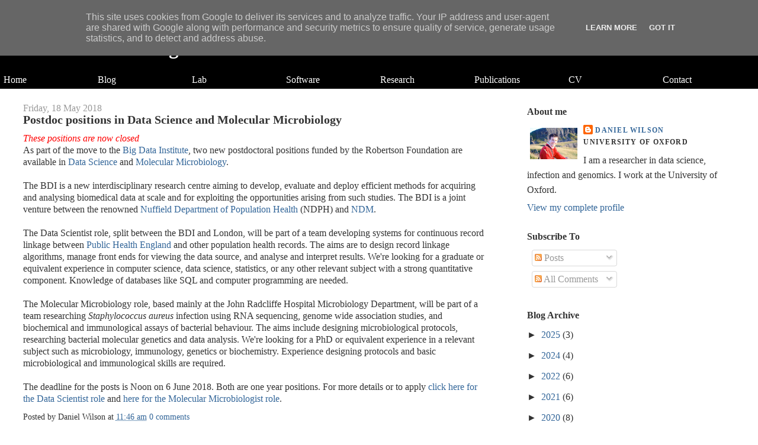

--- FILE ---
content_type: text/html; charset=UTF-8
request_url: http://blog.danielwilson.me.uk/2018/05/?m=0
body_size: 14806
content:
<!DOCTYPE html>
<html dir='ltr' xmlns='http://www.w3.org/1999/xhtml' xmlns:b='http://www.google.com/2005/gml/b' xmlns:data='http://www.google.com/2005/gml/data' xmlns:expr='http://www.google.com/2005/gml/expr'>
<head>
<link href='https://www.blogger.com/static/v1/widgets/55013136-widget_css_bundle.css' rel='stylesheet' type='text/css'/>
<meta content='text/html; charset=UTF-8' http-equiv='Content-Type'/>
<meta content='blogger' name='generator'/>
<link href='http://blog.danielwilson.me.uk/favicon.ico' rel='icon' type='image/x-icon'/>
<link href='http://blog.danielwilson.me.uk/2018/05/' rel='canonical'/>
<link rel="alternate" type="application/atom+xml" title="Daniel Wilson&#39;s Blog - Atom" href="http://blog.danielwilson.me.uk/feeds/posts/default" />
<link rel="alternate" type="application/rss+xml" title="Daniel Wilson&#39;s Blog - RSS" href="http://blog.danielwilson.me.uk/feeds/posts/default?alt=rss" />
<link rel="service.post" type="application/atom+xml" title="Daniel Wilson&#39;s Blog - Atom" href="https://www.blogger.com/feeds/8099840/posts/default" />
<!--Can't find substitution for tag [blog.ieCssRetrofitLinks]-->
<meta content='http://blog.danielwilson.me.uk/2018/05/' property='og:url'/>
<meta content='Daniel Wilson&#39;s Blog' property='og:title'/>
<meta content='Research in Population Genomics' property='og:description'/>
<title>Daniel Wilson's Blog: May 2018</title>
<style id='page-skin-1' type='text/css'><!--
/*
-----------------------------------------------
Blogger Template Style
Name:     Stretch Denim Light
Designer: Darren Delaye
URL:      www.DarrenDelaye.com
Date:     11 Jul 2006
-----------------------------------------------
*/
/* Variable definitions
====================
<Variable name="bgColor" description="Page Background Color"
type="color" default="#ffffff">
<Variable name="textColor" description="Text Color"
type="color" default="#333333">
<Variable name="linkColor" description="Link Color"
type="color" default="#336699">
<Variable name="headerBgColor" description="Page Header Background Color"
type="color" default="#c4e1ff">
<Variable name="headerTextColor" description="Page Header Text Color"
type="color" default="#003366">
<Variable name="headerCornersColor" description="Page Header Corners Color"
type="color" default="#c4e1ff">
<Variable name="mainBgColor" description="Main Background Color"
type="color" default="#ffffff">
<Variable name="borderColor" description="Border Color"
type="color" default="#ffffff">
<Variable name="dateHeaderColor" description="Date Header Color"
type="color" default="#999999">
<Variable name="sidebarTitleBgColor" description="Sidebar Title Background Color"
type="color" default="#ffffff">
<Variable name="sidebarTitleTextColor" description="Sidebar Title Text Color"
type="color" default="#333333">
<Variable name="bodyFont" description="Text Font"
type="font" default="normal normal 100% Verdana, Arial, Sans-serif;">
<Variable name="headerFont" description="Page Header Font"
type="font" default="normal normal 210% Verdana, Arial, Sans-serif;">
<Variable name="startSide" description="Start side in blog language"
type="automatic" default="left">
<Variable name="endSide" description="End side in blog language"
type="automatic" default="right">
*/
body {
background: #ffffff;
margin: 0;
padding: 0px;
font: x-small Verdana, Arial;
text-align: center;
color: #333333;
font-size/* */:/**/small;
font-size: /**/small;
}
a:link {
color: #336699;
text-decoration: none;
}
a:visited {
color: #336699;
text-decoration: none;
}
a img {
border-width: 0;
}
#outer-wrapper {
font: normal normal 121% Times, serif;
}
/* Header
----------------------------------------------- */
#header-wrapper {
margin:0;
padding: 0;
background-color: #000000;
text-align: left;
}
#header {
background-color: #000000;
color: #ffffff;
padding:10px;
height: 70px;
font: normal normal 208% Times, serif;
position: relative;
}
.class1 a:link {
color: #FFFFFF;
text-decoration: none;
}
.class1 a:visited {
text-decoration: none;
color: #FFFFFF;
}
.class1 a:hover {
text-decoration: none;
color: #FFFF00;
}
.class1 a:active {
text-decoration: none;
color: #FFFF00;
}
div#navigation {
position:relative;
left:0;
color:white;
background-color:black;
overflow:hidden;
z-index:3;
height:30px;
text-align:left;
width:100%;
}
div#myfooter{
position:relative;
left:0;
width:100%;
color:white;
background-color:black;
bottom:0;
height:110px;
}
h1.title {
line-height: 1.2em;
font-size: 100%;
}
h1.title a, h1.title a:visited {
color: #ffffff;
text-decoration: none;
}
#header .description {
display: block;
margin: 0 1%;
padding: 0 0 40px;
line-height: 1.4em;
font-size: 50%;
}
/* Content
----------------------------------------------- */
.clear {
clear: both;
}
#content-wrapper {
margin: 0 2%;
padding: 0 0 15px;
text-align: left;
background-color: #ffffff;
border: 1px solid #ffffff;
border-top: 0;
}
#main-wrapper {
margin-left: 1%;
width: 64%;
float: left;
background-color: #ffffff;
display: inline;       /* fix for doubling margin in IE */
word-wrap: break-word; /* fix for long text breaking sidebar float in IE */
overflow: hidden;      /* fix for long non-text content breaking IE sidebar float */
}
#sidebar-wrapper {
margin-right: 1%;
width: 29%;
float: right;
background-color: #ffffff;
display: inline;       /* fix for doubling margin in IE */
word-wrap: break-word; /* fix for long text breaking sidebar float in IE */
overflow: hidden;      /* fix for long non-text content breaking IE sidebar float */
}
/* Headings
----------------------------------------------- */
h2, h3 {
margin: 0;
}
/* Posts
----------------------------------------------- */
.date-header {
margin: 1.5em 0 0;
font-weight: normal;
color: #999999;
font-size: 100%;
}
.post {
margin: 0 0 1.5em;
padding-bottom: 1.5em;
}
.post-title {
margin: 0;
padding: 0;
font-size: 125%;
font-weight: bold;
line-height: 1.1em;
}
.post-title a, .post-title a:visited, .post-title strong {
text-decoration: none;
color: #333333;
font-weight: bold;
}
.post div {
margin: 0 0 .75em;
line-height: 1.3em;
}
.post-footer {
margin: -.25em 0 0;
color: #333333;
font-size: 87%;
}
.post-footer .span {
margin-right: .3em;
}
.post img {
padding: 4px;
border: 1px solid #ffffff;
}
.post blockquote {
margin: 1em 20px;
}
.post blockquote p {
margin: .75em 0;
}
/* Comments
----------------------------------------------- */
#comments h4 {
margin: 1em 0;
color: #999999;
}
#comments h4 strong {
font-size: 110%;
}
#comments-block {
margin: 1em 0 1.5em;
line-height: 1.3em;
}
#comments-block dt {
margin: .5em 0;
}
#comments-block dd {
margin: .25em 0 0;
}
#comments-block dd.comment-footer {
margin: -.25em 0 2em;
line-height: 1.4em;
font-size: 78%;
}
#comments-block dd p {
margin: 0 0 .75em;
}
.deleted-comment {
font-style:italic;
color:gray;
}
.feed-links {
clear: both;
line-height: 2.5em;
}
#blog-pager-newer-link {
float: left;
}
#blog-pager-older-link {
float: right;
}
#blog-pager {
text-align: center;
}
/* Sidebar Content
----------------------------------------------- */
.sidebar h2 {
margin: 1.6em 0 .5em;
padding: 4px 5px;
background-color: #ffffff;
font-size: 100%;
color: #333333;
}
.sidebar ul {
margin: 0;
padding: 0;
list-style: none;
}
.sidebar li {
margin: 0;
padding-top: 0;
padding-right: 0;
padding-bottom: .5em;
padding-left: 15px;
text-indent: -15px;
line-height: 1.5em;
}
.sidebar {
color: #333333;
line-height:1.3em;
}
.sidebar .widget {
margin-bottom: 1em;
}
.sidebar .widget-content {
margin: 0 5px;
}
/* Profile
----------------------------------------------- */
.profile-img {
float: left;
margin-top: 0;
margin-right: 5px;
margin-bottom: 5px;
margin-left: 0;
padding: 4px;
border: 1px solid #ffffff;
}
.profile-data {
margin:0;
text-transform:uppercase;
letter-spacing:.1em;
font-weight: bold;
line-height: 1.6em;
font-size: 78%;
}
.profile-datablock {
margin:.5em 0 .5em;
}
.profile-textblock {
margin: 0.5em 0;
line-height: 1.6em;
}
/* Footer
----------------------------------------------- */
#footer {
clear: both;
text-align: center;
color: #333333;
}
#footer .widget {
margin:.5em;
padding-top: 20px;
font-size: 85%;
line-height: 1.5em;
text-align: left;
}
/** Page structure tweaks for layout editor wireframe */
body#layout #header {
width: 750px;
}

--></style>
<link href='https://www.blogger.com/dyn-css/authorization.css?targetBlogID=8099840&amp;zx=b2bd0c39-0f88-4e46-8bf3-d2e1d437fbe9' media='none' onload='if(media!=&#39;all&#39;)media=&#39;all&#39;' rel='stylesheet'/><noscript><link href='https://www.blogger.com/dyn-css/authorization.css?targetBlogID=8099840&amp;zx=b2bd0c39-0f88-4e46-8bf3-d2e1d437fbe9' rel='stylesheet'/></noscript>
<meta name='google-adsense-platform-account' content='ca-host-pub-1556223355139109'/>
<meta name='google-adsense-platform-domain' content='blogspot.com'/>

<script type="text/javascript" language="javascript">
  // Supply ads personalization default for EEA readers
  // See https://www.blogger.com/go/adspersonalization
  adsbygoogle = window.adsbygoogle || [];
  if (typeof adsbygoogle.requestNonPersonalizedAds === 'undefined') {
    adsbygoogle.requestNonPersonalizedAds = 1;
  }
</script>


</head>
<body>
<div class='navbar section' id='navbar'><div class='widget Navbar' data-version='1' id='Navbar1'><script type="text/javascript">
    function setAttributeOnload(object, attribute, val) {
      if(window.addEventListener) {
        window.addEventListener('load',
          function(){ object[attribute] = val; }, false);
      } else {
        window.attachEvent('onload', function(){ object[attribute] = val; });
      }
    }
  </script>
<div id="navbar-iframe-container"></div>
<script type="text/javascript" src="https://apis.google.com/js/platform.js"></script>
<script type="text/javascript">
      gapi.load("gapi.iframes:gapi.iframes.style.bubble", function() {
        if (gapi.iframes && gapi.iframes.getContext) {
          gapi.iframes.getContext().openChild({
              url: 'https://www.blogger.com/navbar/8099840?origin\x3dhttp://blog.danielwilson.me.uk',
              where: document.getElementById("navbar-iframe-container"),
              id: "navbar-iframe"
          });
        }
      });
    </script><script type="text/javascript">
(function() {
var script = document.createElement('script');
script.type = 'text/javascript';
script.src = '//pagead2.googlesyndication.com/pagead/js/google_top_exp.js';
var head = document.getElementsByTagName('head')[0];
if (head) {
head.appendChild(script);
}})();
</script>
</div></div>
<div id='outer-wrapper'><div id='wrap2'>
<!-- skip links for text browsers -->
<span id='skiplinks' style='display:none;'>
<a href='#main'>skip to main </a> |
      <a href='#sidebar'>skip to sidebar</a>
</span>
<div id='header-wrapper'>
<div class='header section' id='header'><div class='widget Header' data-version='1' id='Header1'>
<div id='header-inner'>
<div class='titlewrapper'>
<h1 class='title'>
<a href='http://blog.danielwilson.me.uk/?m=0'>
Daniel Wilson's Blog
</a>
</h1>
</div>
<div class='descriptionwrapper'>
<p class='description'><span>Research in Population Genomics</span></p>
</div>
</div>
</div></div>
</div>
<div class='class1' id='navigation'>
<table border='0' width='100%'>
<tr>
<td>
<table border='0' width='100%'>
<tr>
<td width='10%'><a href='http://www.danielwilson.me.uk/index.html'>Home</a></td>
<td width='10%'><a href='http://blog.danielwilson.me.uk'>Blog</a></td>
<td width='10%'><a href='http://www.danielwilson.me.uk/lab.html'>Lab</a></td>
<td width='10%'><a href='http://www.danielwilson.me.uk/software.html'>Software</a></td>
<td width='10%'><a href='http://www.danielwilson.me.uk/research.html'>Research</a></td>
<td width='10%'><a href='http://www.danielwilson.me.uk/publications.html'>Publications</a></td>
<td width='10%'><a href='http://www.danielwilson.me.uk/cv.html'>CV</a></td>
<td width='10%'><a href='http://www.danielwilson.me.uk/contact.html'>Contact</a></td>
</tr>
</table>
</td>
</tr>
</table>
</div>
<div id='content-wrapper'>
<div id='crosscol-wrapper' style='text-align:center'>
<div class='crosscol no-items section' id='crosscol'></div>
</div>
<div id='main-wrapper'>
<div class='main section' id='main'><div class='widget Blog' data-version='1' id='Blog1'>
<div class='blog-posts hfeed'>

          <div class="date-outer">
        
<h2 class='date-header'><span>Friday, 18 May 2018</span></h2>

          <div class="date-posts">
        
<div class='post-outer'>
<div class='post hentry'>
<a name='6432447503495444754'></a>
<h3 class='post-title entry-title'>
<a href='http://blog.danielwilson.me.uk/2018/05/postdoc-positions-in-data-science-and.html?m=0'>Postdoc positions in Data Science and Molecular Microbiology</a>
</h3>
<div class='post-header-line-1'></div>
<div class='post-body entry-content'>
<i><span style="color: red;">These positions are now closed</span></i><br />
As part of the move to the <a href="https://www.bdi.ox.ac.uk/" target="_blank">Big Data Institute</a>, two new postdoctoral positions funded by the Robertson Foundation are available in <a href="https://t.co/IXEQ4NIdzl" target="_blank">Data Science</a> and <a href="https://t.co/Q6ao4HeXeN" target="_blank">Molecular Microbiology</a>.<br />
<br />
The BDI is a new 
interdisciplinary research centre aiming to develop, evaluate and deploy
 efficient methods for acquiring and analysing biomedical data at scale 
and for exploiting the opportunities arising from such studies. The BDI is a joint venture between the renowned
<a href="https://www.ndph.ox.ac.uk/" target="_blank">Nuffield Department of Population Health</a> (NDPH) and <a href="https://www.ndm.ox.ac.uk/" target="_blank">NDM</a>.<br />
<br />
The Data Scientist role, split between the BDI and London, will be part of a team developing systems for continuous record linkage between <a href="https://www.gov.uk/government/organisations/public-health-england" target="_blank">Public Health England</a> and other population health 
records. The aims are to design record linkage algorithms, manage 
front ends for viewing the data source, and analyse and 
interpret results. We're looking for a graduate or equivalent experience in 
computer science, data science, statistics, or any other relevant subject 
with a strong quantitative component. Knowledge of databases like SQL and computer programming are needed.<br />
<br />
The Molecular Microbiology role, based mainly at the John Radcliffe Hospital Microbiology Department, will be part of a team researching <i>Staphylococcus aureus</i> infection using RNA sequencing, genome wide association studies, and
biochemical and immunological assays of bacterial behaviour. The aims include designing microbiological protocols, researching bacterial molecular genetics and data analysis. We're looking for a PhD or equivalent experience in a relevant subject such as
microbiology, immunology, genetics or biochemistry. Experience designing protocols and basic microbiological and immunological skills are required.<br />
<br />
The deadline for the posts is Noon on 6 June 2018. Both are one year positions. For more details or to apply <a href="https://t.co/IXEQ4NIdzl" target="_blank">click here for the Data Scientist role</a> and <a href="https://t.co/Q6ao4HeXeN" target="_blank">here for the Molecular Microbiologist role</a>.
<div style='clear: both;'></div>
</div>
<div class='post-footer'>
<div class='post-footer-line post-footer-line-1'><span class='post-author vcard'>
Posted by
<span class='fn'>Daniel Wilson</span>
</span>
<span class='post-timestamp'>
at
<a class='timestamp-link' href='http://blog.danielwilson.me.uk/2018/05/postdoc-positions-in-data-science-and.html?m=0' rel='bookmark' title='permanent link'><abbr class='published' title='2018-05-18T11:46:00-05:00'>11:46 am</abbr></a>
</span>
<span class='post-comment-link'>
<a class='comment-link' href='https://www.blogger.com/comment/fullpage/post/8099840/6432447503495444754' onclick='javascript:window.open(this.href, "bloggerPopup", "toolbar=0,location=0,statusbar=1,menubar=0,scrollbars=yes,width=640,height=500"); return false;'>0
comments</a>
</span>
<span class='post-icons'>
</span>
</div>
<div class='post-footer-line post-footer-line-2'><span class='post-labels'>
Labels:
<a href='http://blog.danielwilson.me.uk/search/label/Big%20Data%20Institute?m=0' rel='tag'>Big Data Institute</a>,
<a href='http://blog.danielwilson.me.uk/search/label/Nuffield%20Department%20of%20Medicine?m=0' rel='tag'>Nuffield Department of Medicine</a>,
<a href='http://blog.danielwilson.me.uk/search/label/Nuffield%20Department%20of%20Population%20Health?m=0' rel='tag'>Nuffield Department of Population Health</a>,
<a href='http://blog.danielwilson.me.uk/search/label/Postdoc?m=0' rel='tag'>Postdoc</a>,
<a href='http://blog.danielwilson.me.uk/search/label/Public%20Health%20England?m=0' rel='tag'>Public Health England</a>,
<a href='http://blog.danielwilson.me.uk/search/label/Recruitment?m=0' rel='tag'>Recruitment</a>,
<a href='http://blog.danielwilson.me.uk/search/label/Staphylococcus%20aureus?m=0' rel='tag'>Staphylococcus aureus</a>
</span>
</div>
<div class='post-footer-line post-footer-line-3'></div>
</div>
</div>
</div>
<div class='post-outer'>
<div class='post hentry'>
<a name='8754593048925329260'></a>
<h3 class='post-title entry-title'>
<a href='http://blog.danielwilson.me.uk/2018/05/the-group-has-moved-to-big-data.html?m=0'>The group has moved to the Big Data Institute, University of Oxford</a>
</h3>
<div class='post-header-line-1'></div>
<div class='post-body entry-content'>
<div class="separator" style="clear: both; text-align: center;">
<a href="https://www.bdi.ox.ac.uk/images/site-logos/oxford-logo" imageanchor="1" style="margin-left: 1em; margin-right: 1em;"><img border="0" data-original-height="387" data-original-width="800" height="154" src="https://www.bdi.ox.ac.uk/images/site-logos/oxford-logo" width="320" /></a></div>
From April we have moved to the <a href="https://www.bdi.ox.ac.uk/" target="_blank">Big Data Institute</a>, <a href="https://www.ndph.ox.ac.uk/" target="_blank">Nuffield Department of Population Health</a> at the <a href="http://www.ox.ac.uk/" target="_blank">University of Oxford</a>. The group is maintaining its close links to the <a href="http://www.modmedmicro.ac.uk/" target="_blank">Modernising Medical Microbiology Consortium</a> and the John Radcliffe Hospital, Oxford. I am grateful to the <a href="http://www.robertsonfoundation.org/" target="_blank">Robertson Foundation</a> for  funding. We're excited about joining new colleagues and benefiting from their expertise in epidemiology, health informatics, genetics and infection, while continuing to cultivate strong links with our existing collaborators in Oxford and around the world.
<div style='clear: both;'></div>
</div>
<div class='post-footer'>
<div class='post-footer-line post-footer-line-1'><span class='post-author vcard'>
Posted by
<span class='fn'>Daniel Wilson</span>
</span>
<span class='post-timestamp'>
at
<a class='timestamp-link' href='http://blog.danielwilson.me.uk/2018/05/the-group-has-moved-to-big-data.html?m=0' rel='bookmark' title='permanent link'><abbr class='published' title='2018-05-18T11:29:00-05:00'>11:29 am</abbr></a>
</span>
<span class='post-comment-link'>
<a class='comment-link' href='https://www.blogger.com/comment/fullpage/post/8099840/8754593048925329260' onclick='javascript:window.open(this.href, "bloggerPopup", "toolbar=0,location=0,statusbar=1,menubar=0,scrollbars=yes,width=640,height=500"); return false;'>0
comments</a>
</span>
<span class='post-icons'>
</span>
</div>
<div class='post-footer-line post-footer-line-2'><span class='post-labels'>
Labels:
<a href='http://blog.danielwilson.me.uk/search/label/Big%20Data%20Institute?m=0' rel='tag'>Big Data Institute</a>,
<a href='http://blog.danielwilson.me.uk/search/label/Modernising%20Medical%20Microbiology?m=0' rel='tag'>Modernising Medical Microbiology</a>,
<a href='http://blog.danielwilson.me.uk/search/label/Nuffield%20Department%20of%20Population%20Health?m=0' rel='tag'>Nuffield Department of Population Health</a>,
<a href='http://blog.danielwilson.me.uk/search/label/Oxford?m=0' rel='tag'>Oxford</a>,
<a href='http://blog.danielwilson.me.uk/search/label/Robertson%20Foundation?m=0' rel='tag'>Robertson Foundation</a>
</span>
</div>
<div class='post-footer-line post-footer-line-3'></div>
</div>
</div>
</div>

        </div></div>
      
</div>
<div class='blog-pager' id='blog-pager'>
<span id='blog-pager-newer-link'>
<a class='blog-pager-newer-link' href='http://blog.danielwilson.me.uk/?m=0' id='Blog1_blog-pager-newer-link' title='Newer Posts'>Newer Posts</a>
</span>
<span id='blog-pager-older-link'>
<a class='blog-pager-older-link' href='http://blog.danielwilson.me.uk/search?updated-max=2018-05-18T11:29:00-05:00&max-results=500&m=0' id='Blog1_blog-pager-older-link' title='Older Posts'>Older Posts</a>
</span>
<a class='home-link' href='http://blog.danielwilson.me.uk/?m=0'>Home</a>
<div class='blog-mobile-link'>
<a href='http://blog.danielwilson.me.uk/2018/05/?m=1'>View mobile version</a>
</div>
</div>
<div class='clear'></div>
<div class='blog-feeds'>
<div class='feed-links'>
Subscribe to:
<a class='feed-link' href='http://blog.danielwilson.me.uk/feeds/posts/default' target='_blank' type='application/atom+xml'>Comments (Atom)</a>
</div>
</div>
</div><div class='widget HTML' data-version='1' id='HTML1'>
<div class='widget-content'>
<!-- Start of StatCounter Code -->
	<script language="javascript" type="text/javascript">
	<!-- 
	var sc_project=1989169; 
	var sc_invisible=1; 
	var sc_partition=18; 
	var sc_security="e3f4bbdd"; 
	//-->
	</script>
	
	<script language="javascript" src="http://www.statcounter.com/counter/frames.js" type="text/javascript"></script><noscript><a href="http://www.statcounter.com/" target="_blank"><img border="0" alt="counter" src="http://c19.statcounter.com/counter.php?sc_project=1989169&java=0&security=e3f4bbdd&invisible=1"/></a> </noscript>
	<!-- End of StatCounter Code -->
</div>
<div class='clear'></div>
</div><div class='widget HTML' data-version='1' id='HTML2'>
<div class='widget-content'>
<script type="text/javascript">
var gaJsHost = (("https:" == document.location.protocol) ? "https://ssl." : "http://www.");
document.write(unescape("%3Cscript src='" + gaJsHost + "google-analytics.com/ga.js' type='text/javascript'%3E%3C/script%3E"));
</script>
<script type="text/javascript">
var pageTracker = _gat._getTracker("UA-5003457-1");
pageTracker._initData();
pageTracker._trackPageview();
</script>
</div>
<div class='clear'></div>
</div></div>
</div>
<div id='sidebar-wrapper'>
<div class='sidebar section' id='sidebar'><div class='widget Profile' data-version='1' id='Profile1'>
<h2>About me</h2>
<div class='widget-content'>
<a href='https://www.blogger.com/profile/04144378927140578198'><img alt='My photo' class='profile-img' height='53' src='//blogger.googleusercontent.com/img/b/R29vZ2xl/AVvXsEiRlk-5Ms23CcTiTjc81k5dhjqnU0Pg5rysoDJxOaVV4iGs-CJHJwTMC74lz6TDqraKm9YOjlBzicKd1THuXdzBp1q5S_m0KIgmEC-Nq-a1HA0421uHfTPF86jn2zI1uhg/s150/wilson.jpg' width='80'/></a>
<dl class='profile-datablock'>
<dt class='profile-data'>
<a class='profile-name-link g-profile' href='https://www.blogger.com/profile/04144378927140578198' rel='author' style='background-image: url(//www.blogger.com/img/logo-16.png);'>
Daniel Wilson
</a>
</dt>
<dd class='profile-data'>University of Oxford</dd>
<dd class='profile-textblock'>I am a researcher in data science, infection and genomics. I work at the University of Oxford.</dd>
</dl>
<a class='profile-link' href='https://www.blogger.com/profile/04144378927140578198' rel='author'>View my complete profile</a>
<div class='clear'></div>
</div>
</div><div class='widget Subscribe' data-version='1' id='Subscribe1'>
<div style='white-space:nowrap'>
<h2 class='title'>Subscribe To</h2>
<div class='widget-content'>
<div class='subscribe-wrapper subscribe-type-POST'>
<div class='subscribe expanded subscribe-type-POST' id='SW_READER_LIST_Subscribe1POST' style='display:none;'>
<div class='top'>
<span class='inner' onclick='return(_SW_toggleReaderList(event, "Subscribe1POST"));'>
<img class='subscribe-dropdown-arrow' src='https://resources.blogblog.com/img/widgets/arrow_dropdown.gif'/>
<img align='absmiddle' alt='' border='0' class='feed-icon' src='https://resources.blogblog.com/img/icon_feed12.png'/>
Posts
</span>
<div class='feed-reader-links'>
<a class='feed-reader-link' href='https://www.netvibes.com/subscribe.php?url=http%3A%2F%2Fblog.danielwilson.me.uk%2Ffeeds%2Fposts%2Fdefault' target='_blank'>
<img src='https://resources.blogblog.com/img/widgets/subscribe-netvibes.png'/>
</a>
<a class='feed-reader-link' href='https://add.my.yahoo.com/content?url=http%3A%2F%2Fblog.danielwilson.me.uk%2Ffeeds%2Fposts%2Fdefault' target='_blank'>
<img src='https://resources.blogblog.com/img/widgets/subscribe-yahoo.png'/>
</a>
<a class='feed-reader-link' href='http://blog.danielwilson.me.uk/feeds/posts/default' target='_blank'>
<img align='absmiddle' class='feed-icon' src='https://resources.blogblog.com/img/icon_feed12.png'/>
                  Atom
                </a>
</div>
</div>
<div class='bottom'></div>
</div>
<div class='subscribe' id='SW_READER_LIST_CLOSED_Subscribe1POST' onclick='return(_SW_toggleReaderList(event, "Subscribe1POST"));'>
<div class='top'>
<span class='inner'>
<img class='subscribe-dropdown-arrow' src='https://resources.blogblog.com/img/widgets/arrow_dropdown.gif'/>
<span onclick='return(_SW_toggleReaderList(event, "Subscribe1POST"));'>
<img align='absmiddle' alt='' border='0' class='feed-icon' src='https://resources.blogblog.com/img/icon_feed12.png'/>
Posts
</span>
</span>
</div>
<div class='bottom'></div>
</div>
</div>
<div class='subscribe-wrapper subscribe-type-COMMENT'>
<div class='subscribe expanded subscribe-type-COMMENT' id='SW_READER_LIST_Subscribe1COMMENT' style='display:none;'>
<div class='top'>
<span class='inner' onclick='return(_SW_toggleReaderList(event, "Subscribe1COMMENT"));'>
<img class='subscribe-dropdown-arrow' src='https://resources.blogblog.com/img/widgets/arrow_dropdown.gif'/>
<img align='absmiddle' alt='' border='0' class='feed-icon' src='https://resources.blogblog.com/img/icon_feed12.png'/>
All Comments
</span>
<div class='feed-reader-links'>
<a class='feed-reader-link' href='https://www.netvibes.com/subscribe.php?url=http%3A%2F%2Fblog.danielwilson.me.uk%2Ffeeds%2Fcomments%2Fdefault' target='_blank'>
<img src='https://resources.blogblog.com/img/widgets/subscribe-netvibes.png'/>
</a>
<a class='feed-reader-link' href='https://add.my.yahoo.com/content?url=http%3A%2F%2Fblog.danielwilson.me.uk%2Ffeeds%2Fcomments%2Fdefault' target='_blank'>
<img src='https://resources.blogblog.com/img/widgets/subscribe-yahoo.png'/>
</a>
<a class='feed-reader-link' href='http://blog.danielwilson.me.uk/feeds/comments/default' target='_blank'>
<img align='absmiddle' class='feed-icon' src='https://resources.blogblog.com/img/icon_feed12.png'/>
                  Atom
                </a>
</div>
</div>
<div class='bottom'></div>
</div>
<div class='subscribe' id='SW_READER_LIST_CLOSED_Subscribe1COMMENT' onclick='return(_SW_toggleReaderList(event, "Subscribe1COMMENT"));'>
<div class='top'>
<span class='inner'>
<img class='subscribe-dropdown-arrow' src='https://resources.blogblog.com/img/widgets/arrow_dropdown.gif'/>
<span onclick='return(_SW_toggleReaderList(event, "Subscribe1COMMENT"));'>
<img align='absmiddle' alt='' border='0' class='feed-icon' src='https://resources.blogblog.com/img/icon_feed12.png'/>
All Comments
</span>
</span>
</div>
<div class='bottom'></div>
</div>
</div>
<div style='clear:both'></div>
</div>
</div>
<div class='clear'></div>
</div><div class='widget BlogArchive' data-version='1' id='BlogArchive1'>
<h2>Blog Archive</h2>
<div class='widget-content'>
<div id='ArchiveList'>
<div id='BlogArchive1_ArchiveList'>
<ul class='hierarchy'>
<li class='archivedate collapsed'>
<a class='toggle' href='javascript:void(0)'>
<span class='zippy'>

        &#9658;&#160;
      
</span>
</a>
<a class='post-count-link' href='http://blog.danielwilson.me.uk/2025/?m=0'>
2025
</a>
<span class='post-count' dir='ltr'>(3)</span>
<ul class='hierarchy'>
<li class='archivedate collapsed'>
<a class='toggle' href='javascript:void(0)'>
<span class='zippy'>

        &#9658;&#160;
      
</span>
</a>
<a class='post-count-link' href='http://blog.danielwilson.me.uk/2025/10/?m=0'>
October
</a>
<span class='post-count' dir='ltr'>(1)</span>
</li>
</ul>
<ul class='hierarchy'>
<li class='archivedate collapsed'>
<a class='toggle' href='javascript:void(0)'>
<span class='zippy'>

        &#9658;&#160;
      
</span>
</a>
<a class='post-count-link' href='http://blog.danielwilson.me.uk/2025/05/?m=0'>
May
</a>
<span class='post-count' dir='ltr'>(1)</span>
</li>
</ul>
<ul class='hierarchy'>
<li class='archivedate collapsed'>
<a class='toggle' href='javascript:void(0)'>
<span class='zippy'>

        &#9658;&#160;
      
</span>
</a>
<a class='post-count-link' href='http://blog.danielwilson.me.uk/2025/04/?m=0'>
April
</a>
<span class='post-count' dir='ltr'>(1)</span>
</li>
</ul>
</li>
</ul>
<ul class='hierarchy'>
<li class='archivedate collapsed'>
<a class='toggle' href='javascript:void(0)'>
<span class='zippy'>

        &#9658;&#160;
      
</span>
</a>
<a class='post-count-link' href='http://blog.danielwilson.me.uk/2024/?m=0'>
2024
</a>
<span class='post-count' dir='ltr'>(4)</span>
<ul class='hierarchy'>
<li class='archivedate collapsed'>
<a class='toggle' href='javascript:void(0)'>
<span class='zippy'>

        &#9658;&#160;
      
</span>
</a>
<a class='post-count-link' href='http://blog.danielwilson.me.uk/2024/11/?m=0'>
November
</a>
<span class='post-count' dir='ltr'>(1)</span>
</li>
</ul>
<ul class='hierarchy'>
<li class='archivedate collapsed'>
<a class='toggle' href='javascript:void(0)'>
<span class='zippy'>

        &#9658;&#160;
      
</span>
</a>
<a class='post-count-link' href='http://blog.danielwilson.me.uk/2024/07/?m=0'>
July
</a>
<span class='post-count' dir='ltr'>(1)</span>
</li>
</ul>
<ul class='hierarchy'>
<li class='archivedate collapsed'>
<a class='toggle' href='javascript:void(0)'>
<span class='zippy'>

        &#9658;&#160;
      
</span>
</a>
<a class='post-count-link' href='http://blog.danielwilson.me.uk/2024/01/?m=0'>
January
</a>
<span class='post-count' dir='ltr'>(2)</span>
</li>
</ul>
</li>
</ul>
<ul class='hierarchy'>
<li class='archivedate collapsed'>
<a class='toggle' href='javascript:void(0)'>
<span class='zippy'>

        &#9658;&#160;
      
</span>
</a>
<a class='post-count-link' href='http://blog.danielwilson.me.uk/2022/?m=0'>
2022
</a>
<span class='post-count' dir='ltr'>(6)</span>
<ul class='hierarchy'>
<li class='archivedate collapsed'>
<a class='toggle' href='javascript:void(0)'>
<span class='zippy'>

        &#9658;&#160;
      
</span>
</a>
<a class='post-count-link' href='http://blog.danielwilson.me.uk/2022/09/?m=0'>
September
</a>
<span class='post-count' dir='ltr'>(1)</span>
</li>
</ul>
<ul class='hierarchy'>
<li class='archivedate collapsed'>
<a class='toggle' href='javascript:void(0)'>
<span class='zippy'>

        &#9658;&#160;
      
</span>
</a>
<a class='post-count-link' href='http://blog.danielwilson.me.uk/2022/08/?m=0'>
August
</a>
<span class='post-count' dir='ltr'>(1)</span>
</li>
</ul>
<ul class='hierarchy'>
<li class='archivedate collapsed'>
<a class='toggle' href='javascript:void(0)'>
<span class='zippy'>

        &#9658;&#160;
      
</span>
</a>
<a class='post-count-link' href='http://blog.danielwilson.me.uk/2022/02/?m=0'>
February
</a>
<span class='post-count' dir='ltr'>(2)</span>
</li>
</ul>
<ul class='hierarchy'>
<li class='archivedate collapsed'>
<a class='toggle' href='javascript:void(0)'>
<span class='zippy'>

        &#9658;&#160;
      
</span>
</a>
<a class='post-count-link' href='http://blog.danielwilson.me.uk/2022/01/?m=0'>
January
</a>
<span class='post-count' dir='ltr'>(2)</span>
</li>
</ul>
</li>
</ul>
<ul class='hierarchy'>
<li class='archivedate collapsed'>
<a class='toggle' href='javascript:void(0)'>
<span class='zippy'>

        &#9658;&#160;
      
</span>
</a>
<a class='post-count-link' href='http://blog.danielwilson.me.uk/2021/?m=0'>
2021
</a>
<span class='post-count' dir='ltr'>(6)</span>
<ul class='hierarchy'>
<li class='archivedate collapsed'>
<a class='toggle' href='javascript:void(0)'>
<span class='zippy'>

        &#9658;&#160;
      
</span>
</a>
<a class='post-count-link' href='http://blog.danielwilson.me.uk/2021/12/?m=0'>
December
</a>
<span class='post-count' dir='ltr'>(4)</span>
</li>
</ul>
<ul class='hierarchy'>
<li class='archivedate collapsed'>
<a class='toggle' href='javascript:void(0)'>
<span class='zippy'>

        &#9658;&#160;
      
</span>
</a>
<a class='post-count-link' href='http://blog.danielwilson.me.uk/2021/04/?m=0'>
April
</a>
<span class='post-count' dir='ltr'>(2)</span>
</li>
</ul>
</li>
</ul>
<ul class='hierarchy'>
<li class='archivedate collapsed'>
<a class='toggle' href='javascript:void(0)'>
<span class='zippy'>

        &#9658;&#160;
      
</span>
</a>
<a class='post-count-link' href='http://blog.danielwilson.me.uk/2020/?m=0'>
2020
</a>
<span class='post-count' dir='ltr'>(8)</span>
<ul class='hierarchy'>
<li class='archivedate collapsed'>
<a class='toggle' href='javascript:void(0)'>
<span class='zippy'>

        &#9658;&#160;
      
</span>
</a>
<a class='post-count-link' href='http://blog.danielwilson.me.uk/2020/09/?m=0'>
September
</a>
<span class='post-count' dir='ltr'>(1)</span>
</li>
</ul>
<ul class='hierarchy'>
<li class='archivedate collapsed'>
<a class='toggle' href='javascript:void(0)'>
<span class='zippy'>

        &#9658;&#160;
      
</span>
</a>
<a class='post-count-link' href='http://blog.danielwilson.me.uk/2020/08/?m=0'>
August
</a>
<span class='post-count' dir='ltr'>(4)</span>
</li>
</ul>
<ul class='hierarchy'>
<li class='archivedate collapsed'>
<a class='toggle' href='javascript:void(0)'>
<span class='zippy'>

        &#9658;&#160;
      
</span>
</a>
<a class='post-count-link' href='http://blog.danielwilson.me.uk/2020/07/?m=0'>
July
</a>
<span class='post-count' dir='ltr'>(1)</span>
</li>
</ul>
<ul class='hierarchy'>
<li class='archivedate collapsed'>
<a class='toggle' href='javascript:void(0)'>
<span class='zippy'>

        &#9658;&#160;
      
</span>
</a>
<a class='post-count-link' href='http://blog.danielwilson.me.uk/2020/03/?m=0'>
March
</a>
<span class='post-count' dir='ltr'>(2)</span>
</li>
</ul>
</li>
</ul>
<ul class='hierarchy'>
<li class='archivedate collapsed'>
<a class='toggle' href='javascript:void(0)'>
<span class='zippy'>

        &#9658;&#160;
      
</span>
</a>
<a class='post-count-link' href='http://blog.danielwilson.me.uk/2019/?m=0'>
2019
</a>
<span class='post-count' dir='ltr'>(5)</span>
<ul class='hierarchy'>
<li class='archivedate collapsed'>
<a class='toggle' href='javascript:void(0)'>
<span class='zippy'>

        &#9658;&#160;
      
</span>
</a>
<a class='post-count-link' href='http://blog.danielwilson.me.uk/2019/10/?m=0'>
October
</a>
<span class='post-count' dir='ltr'>(1)</span>
</li>
</ul>
<ul class='hierarchy'>
<li class='archivedate collapsed'>
<a class='toggle' href='javascript:void(0)'>
<span class='zippy'>

        &#9658;&#160;
      
</span>
</a>
<a class='post-count-link' href='http://blog.danielwilson.me.uk/2019/08/?m=0'>
August
</a>
<span class='post-count' dir='ltr'>(1)</span>
</li>
</ul>
<ul class='hierarchy'>
<li class='archivedate collapsed'>
<a class='toggle' href='javascript:void(0)'>
<span class='zippy'>

        &#9658;&#160;
      
</span>
</a>
<a class='post-count-link' href='http://blog.danielwilson.me.uk/2019/07/?m=0'>
July
</a>
<span class='post-count' dir='ltr'>(1)</span>
</li>
</ul>
<ul class='hierarchy'>
<li class='archivedate collapsed'>
<a class='toggle' href='javascript:void(0)'>
<span class='zippy'>

        &#9658;&#160;
      
</span>
</a>
<a class='post-count-link' href='http://blog.danielwilson.me.uk/2019/02/?m=0'>
February
</a>
<span class='post-count' dir='ltr'>(1)</span>
</li>
</ul>
<ul class='hierarchy'>
<li class='archivedate collapsed'>
<a class='toggle' href='javascript:void(0)'>
<span class='zippy'>

        &#9658;&#160;
      
</span>
</a>
<a class='post-count-link' href='http://blog.danielwilson.me.uk/2019/01/?m=0'>
January
</a>
<span class='post-count' dir='ltr'>(1)</span>
</li>
</ul>
</li>
</ul>
<ul class='hierarchy'>
<li class='archivedate expanded'>
<a class='toggle' href='javascript:void(0)'>
<span class='zippy toggle-open'>

        &#9660;&#160;
      
</span>
</a>
<a class='post-count-link' href='http://blog.danielwilson.me.uk/2018/?m=0'>
2018
</a>
<span class='post-count' dir='ltr'>(5)</span>
<ul class='hierarchy'>
<li class='archivedate collapsed'>
<a class='toggle' href='javascript:void(0)'>
<span class='zippy'>

        &#9658;&#160;
      
</span>
</a>
<a class='post-count-link' href='http://blog.danielwilson.me.uk/2018/07/?m=0'>
July
</a>
<span class='post-count' dir='ltr'>(1)</span>
</li>
</ul>
<ul class='hierarchy'>
<li class='archivedate collapsed'>
<a class='toggle' href='javascript:void(0)'>
<span class='zippy'>

        &#9658;&#160;
      
</span>
</a>
<a class='post-count-link' href='http://blog.danielwilson.me.uk/2018/06/?m=0'>
June
</a>
<span class='post-count' dir='ltr'>(2)</span>
</li>
</ul>
<ul class='hierarchy'>
<li class='archivedate expanded'>
<a class='toggle' href='javascript:void(0)'>
<span class='zippy toggle-open'>

        &#9660;&#160;
      
</span>
</a>
<a class='post-count-link' href='http://blog.danielwilson.me.uk/2018/05/?m=0'>
May
</a>
<span class='post-count' dir='ltr'>(2)</span>
<ul class='posts'>
<li><a href='http://blog.danielwilson.me.uk/2018/05/postdoc-positions-in-data-science-and.html?m=0'>Postdoc positions in Data Science and Molecular Mi...</a></li>
<li><a href='http://blog.danielwilson.me.uk/2018/05/the-group-has-moved-to-big-data.html?m=0'>The group has moved to the Big Data Institute, Uni...</a></li>
</ul>
</li>
</ul>
</li>
</ul>
<ul class='hierarchy'>
<li class='archivedate collapsed'>
<a class='toggle' href='javascript:void(0)'>
<span class='zippy'>

        &#9658;&#160;
      
</span>
</a>
<a class='post-count-link' href='http://blog.danielwilson.me.uk/2017/?m=0'>
2017
</a>
<span class='post-count' dir='ltr'>(4)</span>
<ul class='hierarchy'>
<li class='archivedate collapsed'>
<a class='toggle' href='javascript:void(0)'>
<span class='zippy'>

        &#9658;&#160;
      
</span>
</a>
<a class='post-count-link' href='http://blog.danielwilson.me.uk/2017/12/?m=0'>
December
</a>
<span class='post-count' dir='ltr'>(2)</span>
</li>
</ul>
<ul class='hierarchy'>
<li class='archivedate collapsed'>
<a class='toggle' href='javascript:void(0)'>
<span class='zippy'>

        &#9658;&#160;
      
</span>
</a>
<a class='post-count-link' href='http://blog.danielwilson.me.uk/2017/09/?m=0'>
September
</a>
<span class='post-count' dir='ltr'>(1)</span>
</li>
</ul>
<ul class='hierarchy'>
<li class='archivedate collapsed'>
<a class='toggle' href='javascript:void(0)'>
<span class='zippy'>

        &#9658;&#160;
      
</span>
</a>
<a class='post-count-link' href='http://blog.danielwilson.me.uk/2017/08/?m=0'>
August
</a>
<span class='post-count' dir='ltr'>(1)</span>
</li>
</ul>
</li>
</ul>
<ul class='hierarchy'>
<li class='archivedate collapsed'>
<a class='toggle' href='javascript:void(0)'>
<span class='zippy'>

        &#9658;&#160;
      
</span>
</a>
<a class='post-count-link' href='http://blog.danielwilson.me.uk/2016/?m=0'>
2016
</a>
<span class='post-count' dir='ltr'>(12)</span>
<ul class='hierarchy'>
<li class='archivedate collapsed'>
<a class='toggle' href='javascript:void(0)'>
<span class='zippy'>

        &#9658;&#160;
      
</span>
</a>
<a class='post-count-link' href='http://blog.danielwilson.me.uk/2016/09/?m=0'>
September
</a>
<span class='post-count' dir='ltr'>(2)</span>
</li>
</ul>
<ul class='hierarchy'>
<li class='archivedate collapsed'>
<a class='toggle' href='javascript:void(0)'>
<span class='zippy'>

        &#9658;&#160;
      
</span>
</a>
<a class='post-count-link' href='http://blog.danielwilson.me.uk/2016/08/?m=0'>
August
</a>
<span class='post-count' dir='ltr'>(2)</span>
</li>
</ul>
<ul class='hierarchy'>
<li class='archivedate collapsed'>
<a class='toggle' href='javascript:void(0)'>
<span class='zippy'>

        &#9658;&#160;
      
</span>
</a>
<a class='post-count-link' href='http://blog.danielwilson.me.uk/2016/06/?m=0'>
June
</a>
<span class='post-count' dir='ltr'>(2)</span>
</li>
</ul>
<ul class='hierarchy'>
<li class='archivedate collapsed'>
<a class='toggle' href='javascript:void(0)'>
<span class='zippy'>

        &#9658;&#160;
      
</span>
</a>
<a class='post-count-link' href='http://blog.danielwilson.me.uk/2016/05/?m=0'>
May
</a>
<span class='post-count' dir='ltr'>(1)</span>
</li>
</ul>
<ul class='hierarchy'>
<li class='archivedate collapsed'>
<a class='toggle' href='javascript:void(0)'>
<span class='zippy'>

        &#9658;&#160;
      
</span>
</a>
<a class='post-count-link' href='http://blog.danielwilson.me.uk/2016/04/?m=0'>
April
</a>
<span class='post-count' dir='ltr'>(2)</span>
</li>
</ul>
<ul class='hierarchy'>
<li class='archivedate collapsed'>
<a class='toggle' href='javascript:void(0)'>
<span class='zippy'>

        &#9658;&#160;
      
</span>
</a>
<a class='post-count-link' href='http://blog.danielwilson.me.uk/2016/03/?m=0'>
March
</a>
<span class='post-count' dir='ltr'>(2)</span>
</li>
</ul>
<ul class='hierarchy'>
<li class='archivedate collapsed'>
<a class='toggle' href='javascript:void(0)'>
<span class='zippy'>

        &#9658;&#160;
      
</span>
</a>
<a class='post-count-link' href='http://blog.danielwilson.me.uk/2016/01/?m=0'>
January
</a>
<span class='post-count' dir='ltr'>(1)</span>
</li>
</ul>
</li>
</ul>
<ul class='hierarchy'>
<li class='archivedate collapsed'>
<a class='toggle' href='javascript:void(0)'>
<span class='zippy'>

        &#9658;&#160;
      
</span>
</a>
<a class='post-count-link' href='http://blog.danielwilson.me.uk/2015/?m=0'>
2015
</a>
<span class='post-count' dir='ltr'>(7)</span>
<ul class='hierarchy'>
<li class='archivedate collapsed'>
<a class='toggle' href='javascript:void(0)'>
<span class='zippy'>

        &#9658;&#160;
      
</span>
</a>
<a class='post-count-link' href='http://blog.danielwilson.me.uk/2015/10/?m=0'>
October
</a>
<span class='post-count' dir='ltr'>(1)</span>
</li>
</ul>
<ul class='hierarchy'>
<li class='archivedate collapsed'>
<a class='toggle' href='javascript:void(0)'>
<span class='zippy'>

        &#9658;&#160;
      
</span>
</a>
<a class='post-count-link' href='http://blog.danielwilson.me.uk/2015/09/?m=0'>
September
</a>
<span class='post-count' dir='ltr'>(1)</span>
</li>
</ul>
<ul class='hierarchy'>
<li class='archivedate collapsed'>
<a class='toggle' href='javascript:void(0)'>
<span class='zippy'>

        &#9658;&#160;
      
</span>
</a>
<a class='post-count-link' href='http://blog.danielwilson.me.uk/2015/08/?m=0'>
August
</a>
<span class='post-count' dir='ltr'>(1)</span>
</li>
</ul>
<ul class='hierarchy'>
<li class='archivedate collapsed'>
<a class='toggle' href='javascript:void(0)'>
<span class='zippy'>

        &#9658;&#160;
      
</span>
</a>
<a class='post-count-link' href='http://blog.danielwilson.me.uk/2015/07/?m=0'>
July
</a>
<span class='post-count' dir='ltr'>(2)</span>
</li>
</ul>
<ul class='hierarchy'>
<li class='archivedate collapsed'>
<a class='toggle' href='javascript:void(0)'>
<span class='zippy'>

        &#9658;&#160;
      
</span>
</a>
<a class='post-count-link' href='http://blog.danielwilson.me.uk/2015/04/?m=0'>
April
</a>
<span class='post-count' dir='ltr'>(1)</span>
</li>
</ul>
<ul class='hierarchy'>
<li class='archivedate collapsed'>
<a class='toggle' href='javascript:void(0)'>
<span class='zippy'>

        &#9658;&#160;
      
</span>
</a>
<a class='post-count-link' href='http://blog.danielwilson.me.uk/2015/03/?m=0'>
March
</a>
<span class='post-count' dir='ltr'>(1)</span>
</li>
</ul>
</li>
</ul>
<ul class='hierarchy'>
<li class='archivedate collapsed'>
<a class='toggle' href='javascript:void(0)'>
<span class='zippy'>

        &#9658;&#160;
      
</span>
</a>
<a class='post-count-link' href='http://blog.danielwilson.me.uk/2014/?m=0'>
2014
</a>
<span class='post-count' dir='ltr'>(3)</span>
<ul class='hierarchy'>
<li class='archivedate collapsed'>
<a class='toggle' href='javascript:void(0)'>
<span class='zippy'>

        &#9658;&#160;
      
</span>
</a>
<a class='post-count-link' href='http://blog.danielwilson.me.uk/2014/11/?m=0'>
November
</a>
<span class='post-count' dir='ltr'>(1)</span>
</li>
</ul>
<ul class='hierarchy'>
<li class='archivedate collapsed'>
<a class='toggle' href='javascript:void(0)'>
<span class='zippy'>

        &#9658;&#160;
      
</span>
</a>
<a class='post-count-link' href='http://blog.danielwilson.me.uk/2014/06/?m=0'>
June
</a>
<span class='post-count' dir='ltr'>(2)</span>
</li>
</ul>
</li>
</ul>
<ul class='hierarchy'>
<li class='archivedate collapsed'>
<a class='toggle' href='javascript:void(0)'>
<span class='zippy'>

        &#9658;&#160;
      
</span>
</a>
<a class='post-count-link' href='http://blog.danielwilson.me.uk/2013/?m=0'>
2013
</a>
<span class='post-count' dir='ltr'>(6)</span>
<ul class='hierarchy'>
<li class='archivedate collapsed'>
<a class='toggle' href='javascript:void(0)'>
<span class='zippy'>

        &#9658;&#160;
      
</span>
</a>
<a class='post-count-link' href='http://blog.danielwilson.me.uk/2013/10/?m=0'>
October
</a>
<span class='post-count' dir='ltr'>(1)</span>
</li>
</ul>
<ul class='hierarchy'>
<li class='archivedate collapsed'>
<a class='toggle' href='javascript:void(0)'>
<span class='zippy'>

        &#9658;&#160;
      
</span>
</a>
<a class='post-count-link' href='http://blog.danielwilson.me.uk/2013/09/?m=0'>
September
</a>
<span class='post-count' dir='ltr'>(2)</span>
</li>
</ul>
<ul class='hierarchy'>
<li class='archivedate collapsed'>
<a class='toggle' href='javascript:void(0)'>
<span class='zippy'>

        &#9658;&#160;
      
</span>
</a>
<a class='post-count-link' href='http://blog.danielwilson.me.uk/2013/06/?m=0'>
June
</a>
<span class='post-count' dir='ltr'>(1)</span>
</li>
</ul>
<ul class='hierarchy'>
<li class='archivedate collapsed'>
<a class='toggle' href='javascript:void(0)'>
<span class='zippy'>

        &#9658;&#160;
      
</span>
</a>
<a class='post-count-link' href='http://blog.danielwilson.me.uk/2013/05/?m=0'>
May
</a>
<span class='post-count' dir='ltr'>(1)</span>
</li>
</ul>
<ul class='hierarchy'>
<li class='archivedate collapsed'>
<a class='toggle' href='javascript:void(0)'>
<span class='zippy'>

        &#9658;&#160;
      
</span>
</a>
<a class='post-count-link' href='http://blog.danielwilson.me.uk/2013/02/?m=0'>
February
</a>
<span class='post-count' dir='ltr'>(1)</span>
</li>
</ul>
</li>
</ul>
<ul class='hierarchy'>
<li class='archivedate collapsed'>
<a class='toggle' href='javascript:void(0)'>
<span class='zippy'>

        &#9658;&#160;
      
</span>
</a>
<a class='post-count-link' href='http://blog.danielwilson.me.uk/2012/?m=0'>
2012
</a>
<span class='post-count' dir='ltr'>(8)</span>
<ul class='hierarchy'>
<li class='archivedate collapsed'>
<a class='toggle' href='javascript:void(0)'>
<span class='zippy'>

        &#9658;&#160;
      
</span>
</a>
<a class='post-count-link' href='http://blog.danielwilson.me.uk/2012/11/?m=0'>
November
</a>
<span class='post-count' dir='ltr'>(2)</span>
</li>
</ul>
<ul class='hierarchy'>
<li class='archivedate collapsed'>
<a class='toggle' href='javascript:void(0)'>
<span class='zippy'>

        &#9658;&#160;
      
</span>
</a>
<a class='post-count-link' href='http://blog.danielwilson.me.uk/2012/09/?m=0'>
September
</a>
<span class='post-count' dir='ltr'>(1)</span>
</li>
</ul>
<ul class='hierarchy'>
<li class='archivedate collapsed'>
<a class='toggle' href='javascript:void(0)'>
<span class='zippy'>

        &#9658;&#160;
      
</span>
</a>
<a class='post-count-link' href='http://blog.danielwilson.me.uk/2012/08/?m=0'>
August
</a>
<span class='post-count' dir='ltr'>(2)</span>
</li>
</ul>
<ul class='hierarchy'>
<li class='archivedate collapsed'>
<a class='toggle' href='javascript:void(0)'>
<span class='zippy'>

        &#9658;&#160;
      
</span>
</a>
<a class='post-count-link' href='http://blog.danielwilson.me.uk/2012/07/?m=0'>
July
</a>
<span class='post-count' dir='ltr'>(1)</span>
</li>
</ul>
<ul class='hierarchy'>
<li class='archivedate collapsed'>
<a class='toggle' href='javascript:void(0)'>
<span class='zippy'>

        &#9658;&#160;
      
</span>
</a>
<a class='post-count-link' href='http://blog.danielwilson.me.uk/2012/03/?m=0'>
March
</a>
<span class='post-count' dir='ltr'>(1)</span>
</li>
</ul>
<ul class='hierarchy'>
<li class='archivedate collapsed'>
<a class='toggle' href='javascript:void(0)'>
<span class='zippy'>

        &#9658;&#160;
      
</span>
</a>
<a class='post-count-link' href='http://blog.danielwilson.me.uk/2012/01/?m=0'>
January
</a>
<span class='post-count' dir='ltr'>(1)</span>
</li>
</ul>
</li>
</ul>
<ul class='hierarchy'>
<li class='archivedate collapsed'>
<a class='toggle' href='javascript:void(0)'>
<span class='zippy'>

        &#9658;&#160;
      
</span>
</a>
<a class='post-count-link' href='http://blog.danielwilson.me.uk/2011/?m=0'>
2011
</a>
<span class='post-count' dir='ltr'>(2)</span>
<ul class='hierarchy'>
<li class='archivedate collapsed'>
<a class='toggle' href='javascript:void(0)'>
<span class='zippy'>

        &#9658;&#160;
      
</span>
</a>
<a class='post-count-link' href='http://blog.danielwilson.me.uk/2011/12/?m=0'>
December
</a>
<span class='post-count' dir='ltr'>(1)</span>
</li>
</ul>
<ul class='hierarchy'>
<li class='archivedate collapsed'>
<a class='toggle' href='javascript:void(0)'>
<span class='zippy'>

        &#9658;&#160;
      
</span>
</a>
<a class='post-count-link' href='http://blog.danielwilson.me.uk/2011/01/?m=0'>
January
</a>
<span class='post-count' dir='ltr'>(1)</span>
</li>
</ul>
</li>
</ul>
<ul class='hierarchy'>
<li class='archivedate collapsed'>
<a class='toggle' href='javascript:void(0)'>
<span class='zippy'>

        &#9658;&#160;
      
</span>
</a>
<a class='post-count-link' href='http://blog.danielwilson.me.uk/2010/?m=0'>
2010
</a>
<span class='post-count' dir='ltr'>(7)</span>
<ul class='hierarchy'>
<li class='archivedate collapsed'>
<a class='toggle' href='javascript:void(0)'>
<span class='zippy'>

        &#9658;&#160;
      
</span>
</a>
<a class='post-count-link' href='http://blog.danielwilson.me.uk/2010/10/?m=0'>
October
</a>
<span class='post-count' dir='ltr'>(1)</span>
</li>
</ul>
<ul class='hierarchy'>
<li class='archivedate collapsed'>
<a class='toggle' href='javascript:void(0)'>
<span class='zippy'>

        &#9658;&#160;
      
</span>
</a>
<a class='post-count-link' href='http://blog.danielwilson.me.uk/2010/09/?m=0'>
September
</a>
<span class='post-count' dir='ltr'>(1)</span>
</li>
</ul>
<ul class='hierarchy'>
<li class='archivedate collapsed'>
<a class='toggle' href='javascript:void(0)'>
<span class='zippy'>

        &#9658;&#160;
      
</span>
</a>
<a class='post-count-link' href='http://blog.danielwilson.me.uk/2010/07/?m=0'>
July
</a>
<span class='post-count' dir='ltr'>(2)</span>
</li>
</ul>
<ul class='hierarchy'>
<li class='archivedate collapsed'>
<a class='toggle' href='javascript:void(0)'>
<span class='zippy'>

        &#9658;&#160;
      
</span>
</a>
<a class='post-count-link' href='http://blog.danielwilson.me.uk/2010/04/?m=0'>
April
</a>
<span class='post-count' dir='ltr'>(1)</span>
</li>
</ul>
<ul class='hierarchy'>
<li class='archivedate collapsed'>
<a class='toggle' href='javascript:void(0)'>
<span class='zippy'>

        &#9658;&#160;
      
</span>
</a>
<a class='post-count-link' href='http://blog.danielwilson.me.uk/2010/02/?m=0'>
February
</a>
<span class='post-count' dir='ltr'>(2)</span>
</li>
</ul>
</li>
</ul>
<ul class='hierarchy'>
<li class='archivedate collapsed'>
<a class='toggle' href='javascript:void(0)'>
<span class='zippy'>

        &#9658;&#160;
      
</span>
</a>
<a class='post-count-link' href='http://blog.danielwilson.me.uk/2009/?m=0'>
2009
</a>
<span class='post-count' dir='ltr'>(8)</span>
<ul class='hierarchy'>
<li class='archivedate collapsed'>
<a class='toggle' href='javascript:void(0)'>
<span class='zippy'>

        &#9658;&#160;
      
</span>
</a>
<a class='post-count-link' href='http://blog.danielwilson.me.uk/2009/11/?m=0'>
November
</a>
<span class='post-count' dir='ltr'>(3)</span>
</li>
</ul>
<ul class='hierarchy'>
<li class='archivedate collapsed'>
<a class='toggle' href='javascript:void(0)'>
<span class='zippy'>

        &#9658;&#160;
      
</span>
</a>
<a class='post-count-link' href='http://blog.danielwilson.me.uk/2009/06/?m=0'>
June
</a>
<span class='post-count' dir='ltr'>(1)</span>
</li>
</ul>
<ul class='hierarchy'>
<li class='archivedate collapsed'>
<a class='toggle' href='javascript:void(0)'>
<span class='zippy'>

        &#9658;&#160;
      
</span>
</a>
<a class='post-count-link' href='http://blog.danielwilson.me.uk/2009/05/?m=0'>
May
</a>
<span class='post-count' dir='ltr'>(2)</span>
</li>
</ul>
<ul class='hierarchy'>
<li class='archivedate collapsed'>
<a class='toggle' href='javascript:void(0)'>
<span class='zippy'>

        &#9658;&#160;
      
</span>
</a>
<a class='post-count-link' href='http://blog.danielwilson.me.uk/2009/04/?m=0'>
April
</a>
<span class='post-count' dir='ltr'>(1)</span>
</li>
</ul>
<ul class='hierarchy'>
<li class='archivedate collapsed'>
<a class='toggle' href='javascript:void(0)'>
<span class='zippy'>

        &#9658;&#160;
      
</span>
</a>
<a class='post-count-link' href='http://blog.danielwilson.me.uk/2009/01/?m=0'>
January
</a>
<span class='post-count' dir='ltr'>(1)</span>
</li>
</ul>
</li>
</ul>
<ul class='hierarchy'>
<li class='archivedate collapsed'>
<a class='toggle' href='javascript:void(0)'>
<span class='zippy'>

        &#9658;&#160;
      
</span>
</a>
<a class='post-count-link' href='http://blog.danielwilson.me.uk/2008/?m=0'>
2008
</a>
<span class='post-count' dir='ltr'>(5)</span>
<ul class='hierarchy'>
<li class='archivedate collapsed'>
<a class='toggle' href='javascript:void(0)'>
<span class='zippy'>

        &#9658;&#160;
      
</span>
</a>
<a class='post-count-link' href='http://blog.danielwilson.me.uk/2008/10/?m=0'>
October
</a>
<span class='post-count' dir='ltr'>(1)</span>
</li>
</ul>
<ul class='hierarchy'>
<li class='archivedate collapsed'>
<a class='toggle' href='javascript:void(0)'>
<span class='zippy'>

        &#9658;&#160;
      
</span>
</a>
<a class='post-count-link' href='http://blog.danielwilson.me.uk/2008/09/?m=0'>
September
</a>
<span class='post-count' dir='ltr'>(1)</span>
</li>
</ul>
<ul class='hierarchy'>
<li class='archivedate collapsed'>
<a class='toggle' href='javascript:void(0)'>
<span class='zippy'>

        &#9658;&#160;
      
</span>
</a>
<a class='post-count-link' href='http://blog.danielwilson.me.uk/2008/08/?m=0'>
August
</a>
<span class='post-count' dir='ltr'>(1)</span>
</li>
</ul>
<ul class='hierarchy'>
<li class='archivedate collapsed'>
<a class='toggle' href='javascript:void(0)'>
<span class='zippy'>

        &#9658;&#160;
      
</span>
</a>
<a class='post-count-link' href='http://blog.danielwilson.me.uk/2008/07/?m=0'>
July
</a>
<span class='post-count' dir='ltr'>(2)</span>
</li>
</ul>
</li>
</ul>
</div>
</div>
<div class='clear'></div>
</div>
</div><div class='widget Label' data-version='1' id='Label1'>
<h2>Labels</h2>
<div class='widget-content list-label-widget-content'>
<ul>
<li>
<a dir='ltr' href='http://blog.danielwilson.me.uk/search/label/Genomics?m=0'>Genomics</a>
<span dir='ltr'>(22)</span>
</li>
<li>
<a dir='ltr' href='http://blog.danielwilson.me.uk/search/label/Staphylococcus%20aureus?m=0'>Staphylococcus aureus</a>
<span dir='ltr'>(20)</span>
</li>
<li>
<a dir='ltr' href='http://blog.danielwilson.me.uk/search/label/Bacteria?m=0'>Bacteria</a>
<span dir='ltr'>(15)</span>
</li>
<li>
<a dir='ltr' href='http://blog.danielwilson.me.uk/search/label/Modernising%20Medical%20Microbiology?m=0'>Modernising Medical Microbiology</a>
<span dir='ltr'>(14)</span>
</li>
<li>
<a dir='ltr' href='http://blog.danielwilson.me.uk/search/label/Selection?m=0'>Selection</a>
<span dir='ltr'>(11)</span>
</li>
<li>
<a dir='ltr' href='http://blog.danielwilson.me.uk/search/label/GWAS?m=0'>GWAS</a>
<span dir='ltr'>(10)</span>
</li>
<li>
<a dir='ltr' href='http://blog.danielwilson.me.uk/search/label/Statistics?m=0'>Statistics</a>
<span dir='ltr'>(9)</span>
</li>
<li>
<a dir='ltr' href='http://blog.danielwilson.me.uk/search/label/Antibiotics?m=0'>Antibiotics</a>
<span dir='ltr'>(8)</span>
</li>
<li>
<a dir='ltr' href='http://blog.danielwilson.me.uk/search/label/COVID-19?m=0'>COVID-19</a>
<span dir='ltr'>(8)</span>
</li>
<li>
<a dir='ltr' href='http://blog.danielwilson.me.uk/search/label/Campylobacter%20jejuni?m=0'>Campylobacter jejuni</a>
<span dir='ltr'>(8)</span>
</li>
<li>
<a dir='ltr' href='http://blog.danielwilson.me.uk/search/label/Derrick%20Crook?m=0'>Derrick Crook</a>
<span dir='ltr'>(8)</span>
</li>
<li>
<a dir='ltr' href='http://blog.danielwilson.me.uk/search/label/Mycobacterium%20tuberculosis?m=0'>Mycobacterium tuberculosis</a>
<span dir='ltr'>(8)</span>
</li>
<li>
<a dir='ltr' href='http://blog.danielwilson.me.uk/search/label/Postdoc?m=0'>Postdoc</a>
<span dir='ltr'>(8)</span>
</li>
<li>
<a dir='ltr' href='http://blog.danielwilson.me.uk/search/label/Recruitment?m=0'>Recruitment</a>
<span dir='ltr'>(8)</span>
</li>
<li>
<a dir='ltr' href='http://blog.danielwilson.me.uk/search/label/Virulogenomics?m=0'>Virulogenomics</a>
<span dir='ltr'>(8)</span>
</li>
<li>
<a dir='ltr' href='http://blog.danielwilson.me.uk/search/label/Clostridium%20difficile?m=0'>Clostridium difficile</a>
<span dir='ltr'>(7)</span>
</li>
<li>
<a dir='ltr' href='http://blog.danielwilson.me.uk/search/label/Evolution?m=0'>Evolution</a>
<span dir='ltr'>(7)</span>
</li>
<li>
<a dir='ltr' href='http://blog.danielwilson.me.uk/search/label/Microbiology?m=0'>Microbiology</a>
<span dir='ltr'>(7)</span>
</li>
<li>
<a dir='ltr' href='http://blog.danielwilson.me.uk/search/label/Phylogenetics?m=0'>Phylogenetics</a>
<span dir='ltr'>(7)</span>
</li>
<li>
<a dir='ltr' href='http://blog.danielwilson.me.uk/search/label/Bernadette%20Young?m=0'>Bernadette Young</a>
<span dir='ltr'>(6)</span>
</li>
<li>
<a dir='ltr' href='http://blog.danielwilson.me.uk/search/label/Big%20Data%20Institute?m=0'>Big Data Institute</a>
<span dir='ltr'>(6)</span>
</li>
<li>
<a dir='ltr' href='http://blog.danielwilson.me.uk/search/label/Harmonic%20mean%20p-value?m=0'>Harmonic mean p-value</a>
<span dir='ltr'>(6)</span>
</li>
<li>
<a dir='ltr' href='http://blog.danielwilson.me.uk/search/label/Nicolas%20Arning?m=0'>Nicolas Arning</a>
<span dir='ltr'>(6)</span>
</li>
<li>
<a dir='ltr' href='http://blog.danielwilson.me.uk/search/label/Nuffield%20Department%20of%20Medicine?m=0'>Nuffield Department of Medicine</a>
<span dir='ltr'>(6)</span>
</li>
<li>
<a dir='ltr' href='http://blog.danielwilson.me.uk/search/label/Antimicrobial%20resistance?m=0'>Antimicrobial resistance</a>
<span dir='ltr'>(5)</span>
</li>
<li>
<a dir='ltr' href='http://blog.danielwilson.me.uk/search/label/Machine%20learning?m=0'>Machine learning</a>
<span dir='ltr'>(5)</span>
</li>
<li>
<a dir='ltr' href='http://blog.danielwilson.me.uk/search/label/Population%20Genetics?m=0'>Population Genetics</a>
<span dir='ltr'>(5)</span>
</li>
<li>
<a dir='ltr' href='http://blog.danielwilson.me.uk/search/label/Recombination?m=0'>Recombination</a>
<span dir='ltr'>(5)</span>
</li>
<li>
<a dir='ltr' href='http://blog.danielwilson.me.uk/search/label/Royal%20Society?m=0'>Royal Society</a>
<span dir='ltr'>(5)</span>
</li>
<li>
<a dir='ltr' href='http://blog.danielwilson.me.uk/search/label/SMBE?m=0'>SMBE</a>
<span dir='ltr'>(5)</span>
</li>
<li>
<a dir='ltr' href='http://blog.danielwilson.me.uk/search/label/Sam%20Sheppard?m=0'>Sam Sheppard</a>
<span dir='ltr'>(5)</span>
</li>
<li>
<a dir='ltr' href='http://blog.danielwilson.me.uk/search/label/Transmission?m=0'>Transmission</a>
<span dir='ltr'>(5)</span>
</li>
<li>
<a dir='ltr' href='http://blog.danielwilson.me.uk/search/label/Bethany%20Dearlove?m=0'>Bethany Dearlove</a>
<span dir='ltr'>(4)</span>
</li>
<li>
<a dir='ltr' href='http://blog.danielwilson.me.uk/search/label/CRyPTIC?m=0'>CRyPTIC</a>
<span dir='ltr'>(4)</span>
</li>
<li>
<a dir='ltr' href='http://blog.danielwilson.me.uk/search/label/David%20Eyre?m=0'>David Eyre</a>
<span dir='ltr'>(4)</span>
</li>
<li>
<a dir='ltr' href='http://blog.danielwilson.me.uk/search/label/Epidemiology?m=0'>Epidemiology</a>
<span dir='ltr'>(4)</span>
</li>
<li>
<a dir='ltr' href='http://blog.danielwilson.me.uk/search/label/Escherichia%20coli?m=0'>Escherichia coli</a>
<span dir='ltr'>(4)</span>
</li>
<li>
<a dir='ltr' href='http://blog.danielwilson.me.uk/search/label/Oxford?m=0'>Oxford</a>
<span dir='ltr'>(4)</span>
</li>
<li>
<a dir='ltr' href='http://blog.danielwilson.me.uk/search/label/PLoS%20Genetics?m=0'>PLoS Genetics</a>
<span dir='ltr'>(4)</span>
</li>
<li>
<a dir='ltr' href='http://blog.danielwilson.me.uk/search/label/PNAS?m=0'>PNAS</a>
<span dir='ltr'>(4)</span>
</li>
<li>
<a dir='ltr' href='http://blog.danielwilson.me.uk/search/label/Public%20Engagement?m=0'>Public Engagement</a>
<span dir='ltr'>(4)</span>
</li>
<li>
<a dir='ltr' href='http://blog.danielwilson.me.uk/search/label/Public%20Health%20England?m=0'>Public Health England</a>
<span dir='ltr'>(4)</span>
</li>
<li>
<a dir='ltr' href='http://blog.danielwilson.me.uk/search/label/Publishing?m=0'>Publishing</a>
<span dir='ltr'>(4)</span>
</li>
<li>
<a dir='ltr' href='http://blog.danielwilson.me.uk/search/label/Rory%20Bowden?m=0'>Rory Bowden</a>
<span dir='ltr'>(4)</span>
</li>
<li>
<a dir='ltr' href='http://blog.danielwilson.me.uk/search/label/Ruth%20Massey?m=0'>Ruth Massey</a>
<span dir='ltr'>(4)</span>
</li>
<li>
<a dir='ltr' href='http://blog.danielwilson.me.uk/search/label/Wellcome%20Trust?m=0'>Wellcome Trust</a>
<span dir='ltr'>(4)</span>
</li>
<li>
<a dir='ltr' href='http://blog.danielwilson.me.uk/search/label/omegaMap?m=0'>omegaMap</a>
<span dir='ltr'>(4)</span>
</li>
<li>
<a dir='ltr' href='http://blog.danielwilson.me.uk/search/label/BEAST?m=0'>BEAST</a>
<span dir='ltr'>(3)</span>
</li>
<li>
<a dir='ltr' href='http://blog.danielwilson.me.uk/search/label/Bill%20%26%20Melinda%20Gates%20Foundation?m=0'>Bill &amp; Melinda Gates Foundation</a>
<span dir='ltr'>(3)</span>
</li>
<li>
<a dir='ltr' href='http://blog.danielwilson.me.uk/search/label/Bonferroni%20correction?m=0'>Bonferroni correction</a>
<span dir='ltr'>(3)</span>
</li>
<li>
<a dir='ltr' href='http://blog.danielwilson.me.uk/search/label/David%20Wyllie?m=0'>David Wyllie</a>
<span dir='ltr'>(3)</span>
</li>
<li>
<a dir='ltr' href='http://blog.danielwilson.me.uk/search/label/Doublethink?m=0'>Doublethink</a>
<span dir='ltr'>(3)</span>
</li>
<li>
<a dir='ltr' href='http://blog.danielwilson.me.uk/search/label/Drosophila?m=0'>Drosophila</a>
<span dir='ltr'>(3)</span>
</li>
<li>
<a dir='ltr' href='http://blog.danielwilson.me.uk/search/label/FDR?m=0'>FDR</a>
<span dir='ltr'>(3)</span>
</li>
<li>
<a dir='ltr' href='http://blog.danielwilson.me.uk/search/label/FWER?m=0'>FWER</a>
<span dir='ltr'>(3)</span>
</li>
<li>
<a dir='ltr' href='http://blog.danielwilson.me.uk/search/label/HIV?m=0'>HIV</a>
<span dir='ltr'>(3)</span>
</li>
<li>
<a dir='ltr' href='http://blog.danielwilson.me.uk/search/label/Helen%20Fryer?m=0'>Helen Fryer</a>
<span dir='ltr'>(3)</span>
</li>
<li>
<a dir='ltr' href='http://blog.danielwilson.me.uk/search/label/Hepatitis%20C?m=0'>Hepatitis C</a>
<span dir='ltr'>(3)</span>
</li>
<li>
<a dir='ltr' href='http://blog.danielwilson.me.uk/search/label/Human%20Evolution?m=0'>Human Evolution</a>
<span dir='ltr'>(3)</span>
</li>
<li>
<a dir='ltr' href='http://blog.danielwilson.me.uk/search/label/Jessie%20Wu?m=0'>Jessie Wu</a>
<span dir='ltr'>(3)</span>
</li>
<li>
<a dir='ltr' href='http://blog.danielwilson.me.uk/search/label/Lab%20business?m=0'>Lab business</a>
<span dir='ltr'>(3)</span>
</li>
<li>
<a dir='ltr' href='http://blog.danielwilson.me.uk/search/label/MRC?m=0'>MRC</a>
<span dir='ltr'>(3)</span>
</li>
<li>
<a dir='ltr' href='http://blog.danielwilson.me.uk/search/label/PLoS%20Computational%20Biology?m=0'>PLoS Computational Biology</a>
<span dir='ltr'>(3)</span>
</li>
<li>
<a dir='ltr' href='http://blog.danielwilson.me.uk/search/label/PLoS%20Pathogens?m=0'>PLoS Pathogens</a>
<span dir='ltr'>(3)</span>
</li>
<li>
<a dir='ltr' href='http://blog.danielwilson.me.uk/search/label/Peter%20Andolfatto?m=0'>Peter Andolfatto</a>
<span dir='ltr'>(3)</span>
</li>
<li>
<a dir='ltr' href='http://blog.danielwilson.me.uk/search/label/PhD%20studentship?m=0'>PhD studentship</a>
<span dir='ltr'>(3)</span>
</li>
<li>
<a dir='ltr' href='http://blog.danielwilson.me.uk/search/label/Presentations?m=0'>Presentations</a>
<span dir='ltr'>(3)</span>
</li>
<li>
<a dir='ltr' href='http://blog.danielwilson.me.uk/search/label/Sarah%20Walker?m=0'>Sarah Walker</a>
<span dir='ltr'>(3)</span>
</li>
<li>
<a dir='ltr' href='http://blog.danielwilson.me.uk/search/label/Tim%20Peto?m=0'>Tim Peto</a>
<span dir='ltr'>(3)</span>
</li>
<li>
<a dir='ltr' href='http://blog.danielwilson.me.uk/search/label/UK%20Biobank?m=0'>UK Biobank</a>
<span dir='ltr'>(3)</span>
</li>
<li>
<a dir='ltr' href='http://blog.danielwilson.me.uk/search/label/Adaptation?m=0'>Adaptation</a>
<span dir='ltr'>(2)</span>
</li>
<li>
<a dir='ltr' href='http://blog.danielwilson.me.uk/search/label/Andrew%20Rambaut?m=0'>Andrew Rambaut</a>
<span dir='ltr'>(2)</span>
</li>
<li>
<a dir='ltr' href='http://blog.danielwilson.me.uk/search/label/Artificial%20intelligence?m=0'>Artificial intelligence</a>
<span dir='ltr'>(2)</span>
</li>
<li>
<a dir='ltr' href='http://blog.danielwilson.me.uk/search/label/Bioinformatics?m=0'>Bioinformatics</a>
<span dir='ltr'>(2)</span>
</li>
<li>
<a dir='ltr' href='http://blog.danielwilson.me.uk/search/label/COVID-19%20Host%20Genetics%20Initiative?m=0'>COVID-19 Host Genetics Initiative</a>
<span dir='ltr'>(2)</span>
</li>
<li>
<a dir='ltr' href='http://blog.danielwilson.me.uk/search/label/Cheltenham%20Science%20Festival?m=0'>Cheltenham Science Festival</a>
<span dir='ltr'>(2)</span>
</li>
<li>
<a dir='ltr' href='http://blog.danielwilson.me.uk/search/label/Christophe%20Fraser?m=0'>Christophe Fraser</a>
<span dir='ltr'>(2)</span>
</li>
<li>
<a dir='ltr' href='http://blog.danielwilson.me.uk/search/label/Claudia%20Lindemann?m=0'>Claudia Lindemann</a>
<span dir='ltr'>(2)</span>
</li>
<li>
<a dir='ltr' href='http://blog.danielwilson.me.uk/search/label/Conference?m=0'>Conference</a>
<span dir='ltr'>(2)</span>
</li>
<li>
<a dir='ltr' href='http://blog.danielwilson.me.uk/search/label/David%20Clifton?m=0'>David Clifton</a>
<span dir='ltr'>(2)</span>
</li>
<li>
<a dir='ltr' href='http://blog.danielwilson.me.uk/search/label/Jessica%20Hedge?m=0'>Jessica Hedge</a>
<span dir='ltr'>(2)</span>
</li>
<li>
<a dir='ltr' href='http://blog.danielwilson.me.uk/search/label/Martin%20Fraunholz?m=0'>Martin Fraunholz</a>
<span dir='ltr'>(2)</span>
</li>
<li>
<a dir='ltr' href='http://blog.danielwilson.me.uk/search/label/Martin%20Maiden?m=0'>Martin Maiden</a>
<span dir='ltr'>(2)</span>
</li>
<li>
<a dir='ltr' href='http://blog.danielwilson.me.uk/search/label/Metagenomics?m=0'>Metagenomics</a>
<span dir='ltr'>(2)</span>
</li>
<li>
<a dir='ltr' href='http://blog.danielwilson.me.uk/search/label/Microbial%20Genomics?m=0'>Microbial Genomics</a>
<span dir='ltr'>(2)</span>
</li>
<li>
<a dir='ltr' href='http://blog.danielwilson.me.uk/search/label/Molecular%20Biology%20and%20Evolution?m=0'>Molecular Biology and Evolution</a>
<span dir='ltr'>(2)</span>
</li>
<li>
<a dir='ltr' href='http://blog.danielwilson.me.uk/search/label/Molly%20Przeworski?m=0'>Molly Przeworski</a>
<span dir='ltr'>(2)</span>
</li>
<li>
<a dir='ltr' href='http://blog.danielwilson.me.uk/search/label/Neisseria%20meningitidis?m=0'>Neisseria meningitidis</a>
<span dir='ltr'>(2)</span>
</li>
<li>
<a dir='ltr' href='http://blog.danielwilson.me.uk/search/label/New%20England%20Journal%20of%20Medicine?m=0'>New England Journal of Medicine</a>
<span dir='ltr'>(2)</span>
</li>
<li>
<a dir='ltr' href='http://blog.danielwilson.me.uk/search/label/Newton%20Fund?m=0'>Newton Fund</a>
<span dir='ltr'>(2)</span>
</li>
<li>
<a dir='ltr' href='http://blog.danielwilson.me.uk/search/label/Nicola%20De%20Maio?m=0'>Nicola De Maio</a>
<span dir='ltr'>(2)</span>
</li>
<li>
<a dir='ltr' href='http://blog.danielwilson.me.uk/search/label/Nuffield%20Department%20of%20Population%20Health?m=0'>Nuffield Department of Population Health</a>
<span dir='ltr'>(2)</span>
</li>
<li>
<a dir='ltr' href='http://blog.danielwilson.me.uk/search/label/Oxford%20Martin%20School?m=0'>Oxford Martin School</a>
<span dir='ltr'>(2)</span>
</li>
<li>
<a dir='ltr' href='http://blog.danielwilson.me.uk/search/label/PLoS%20Biology?m=0'>PLoS Biology</a>
<span dir='ltr'>(2)</span>
</li>
<li>
<a dir='ltr' href='http://blog.danielwilson.me.uk/search/label/Petra%20Mullner?m=0'>Petra Mullner</a>
<span dir='ltr'>(2)</span>
</li>
<li>
<a dir='ltr' href='http://blog.danielwilson.me.uk/search/label/Phylogeography?m=0'>Phylogeography</a>
<span dir='ltr'>(2)</span>
</li>
<li>
<a dir='ltr' href='http://blog.danielwilson.me.uk/search/label/Pseudomonas%20aeruginosa?m=0'>Pseudomonas aeruginosa</a>
<span dir='ltr'>(2)</span>
</li>
<li>
<a dir='ltr' href='http://blog.danielwilson.me.uk/search/label/Research?m=0'>Research</a>
<span dir='ltr'>(2)</span>
</li>
<li>
<a dir='ltr' href='http://blog.danielwilson.me.uk/search/label/SCOTTI?m=0'>SCOTTI</a>
<span dir='ltr'>(2)</span>
</li>
<li>
<a dir='ltr' href='http://blog.danielwilson.me.uk/search/label/Sarah%20Earle?m=0'>Sarah Earle</a>
<span dir='ltr'>(2)</span>
</li>
<li>
<a dir='ltr' href='http://blog.danielwilson.me.uk/search/label/Society%20for%20Molecular%20Biology%20and%20Evolution?m=0'>Society for Molecular Biology and Evolution</a>
<span dir='ltr'>(2)</span>
</li>
<li>
<a dir='ltr' href='http://blog.danielwilson.me.uk/search/label/Stephen%20Bentley?m=0'>Stephen Bentley</a>
<span dir='ltr'>(2)</span>
</li>
<li>
<a dir='ltr' href='http://blog.danielwilson.me.uk/search/label/Tanya%20Golubchik?m=0'>Tanya Golubchik</a>
<span dir='ltr'>(2)</span>
</li>
<li>
<a dir='ltr' href='http://blog.danielwilson.me.uk/search/label/Teaching?m=0'>Teaching</a>
<span dir='ltr'>(2)</span>
</li>
<li>
<a dir='ltr' href='http://blog.danielwilson.me.uk/search/label/Xavier%20Dideleot?m=0'>Xavier Dideleot</a>
<span dir='ltr'>(2)</span>
</li>
<li>
<a dir='ltr' href='http://blog.danielwilson.me.uk/search/label/correction?m=0'>correction</a>
<span dir='ltr'>(2)</span>
</li>
<li>
<a dir='ltr' href='http://blog.danielwilson.me.uk/search/label/eLife?m=0'>eLife</a>
<span dir='ltr'>(2)</span>
</li>
<li>
<a dir='ltr' href='http://blog.danielwilson.me.uk/search/label/malaria?m=0'>malaria</a>
<span dir='ltr'>(2)</span>
</li>
<li>
<a dir='ltr' href='http://blog.danielwilson.me.uk/search/label/norovirus?m=0'>norovirus</a>
<span dir='ltr'>(2)</span>
</li>
<li>
<a dir='ltr' href='http://blog.danielwilson.me.uk/search/label/software?m=0'>software</a>
<span dir='ltr'>(2)</span>
</li>
<li>
<a dir='ltr' href='http://blog.danielwilson.me.uk/search/label/Adam%20Eyre-Walker?m=0'>Adam Eyre-Walker</a>
<span dir='ltr'>(1)</span>
</li>
<li>
<a dir='ltr' href='http://blog.danielwilson.me.uk/search/label/Adi%20Alon?m=0'>Adi Alon</a>
<span dir='ltr'>(1)</span>
</li>
<li>
<a dir='ltr' href='http://blog.danielwilson.me.uk/search/label/Ashleigh%20Griffin?m=0'>Ashleigh Griffin</a>
<span dir='ltr'>(1)</span>
</li>
<li>
<a dir='ltr' href='http://blog.danielwilson.me.uk/search/label/Ashley%20Robinson?m=0'>Ashley Robinson</a>
<span dir='ltr'>(1)</span>
</li>
<li>
<a dir='ltr' href='http://blog.danielwilson.me.uk/search/label/Association%20Studies?m=0'>Association Studies</a>
<span dir='ltr'>(1)</span>
</li>
<li>
<a dir='ltr' href='http://blog.danielwilson.me.uk/search/label/Australia?m=0'>Australia</a>
<span dir='ltr'>(1)</span>
</li>
<li>
<a dir='ltr' href='http://blog.danielwilson.me.uk/search/label/BBSRC?m=0'>BBSRC</a>
<span dir='ltr'>(1)</span>
</li>
<li>
<a dir='ltr' href='http://blog.danielwilson.me.uk/search/label/Benjamini-Hochberg%20procedure?m=0'>Benjamini-Hochberg procedure</a>
<span dir='ltr'>(1)</span>
</li>
<li>
<a dir='ltr' href='http://blog.danielwilson.me.uk/search/label/Beth%20Gibson?m=0'>Beth Gibson</a>
<span dir='ltr'>(1)</span>
</li>
<li>
<a dir='ltr' href='http://blog.danielwilson.me.uk/search/label/BioHPC?m=0'>BioHPC</a>
<span dir='ltr'>(1)</span>
</li>
<li>
<a dir='ltr' href='http://blog.danielwilson.me.uk/search/label/British%20Museum?m=0'>British Museum</a>
<span dir='ltr'>(1)</span>
</li>
<li>
<a dir='ltr' href='http://blog.danielwilson.me.uk/search/label/Cambodia?m=0'>Cambodia</a>
<span dir='ltr'>(1)</span>
</li>
<li>
<a dir='ltr' href='http://blog.danielwilson.me.uk/search/label/Campylobacter%20coli?m=0'>Campylobacter coli</a>
<span dir='ltr'>(1)</span>
</li>
<li>
<a dir='ltr' href='http://blog.danielwilson.me.uk/search/label/Carina%20Brehony?m=0'>Carina Brehony</a>
<span dir='ltr'>(1)</span>
</li>
<li>
<a dir='ltr' href='http://blog.danielwilson.me.uk/search/label/Caroline%20Buckee?m=0'>Caroline Buckee</a>
<span dir='ltr'>(1)</span>
</li>
<li>
<a dir='ltr' href='http://blog.danielwilson.me.uk/search/label/Catrin%20Moore?m=0'>Catrin Moore</a>
<span dir='ltr'>(1)</span>
</li>
<li>
<a dir='ltr' href='http://blog.danielwilson.me.uk/search/label/Chris%20Spencer?m=0'>Chris Spencer</a>
<span dir='ltr'>(1)</span>
</li>
<li>
<a dir='ltr' href='http://blog.danielwilson.me.uk/search/label/Christoph%20Tang?m=0'>Christoph Tang</a>
<span dir='ltr'>(1)</span>
</li>
<li>
<a dir='ltr' href='http://blog.danielwilson.me.uk/search/label/ClonalFrameML?m=0'>ClonalFrameML</a>
<span dir='ltr'>(1)</span>
</li>
<li>
<a dir='ltr' href='http://blog.danielwilson.me.uk/search/label/Coalescent?m=0'>Coalescent</a>
<span dir='ltr'>(1)</span>
</li>
<li>
<a dir='ltr' href='http://blog.danielwilson.me.uk/search/label/Continuing%20Education?m=0'>Continuing Education</a>
<span dir='ltr'>(1)</span>
</li>
<li>
<a dir='ltr' href='http://blog.danielwilson.me.uk/search/label/Daniel%20Falush?m=0'>Daniel Falush</a>
<span dir='ltr'>(1)</span>
</li>
<li>
<a dir='ltr' href='http://blog.danielwilson.me.uk/search/label/Data%20Science?m=0'>Data Science</a>
<span dir='ltr'>(1)</span>
</li>
<li>
<a dir='ltr' href='http://blog.danielwilson.me.uk/search/label/Dominic%20Kwiatkowski?m=0'>Dominic Kwiatkowski</a>
<span dir='ltr'>(1)</span>
</li>
<li>
<a dir='ltr' href='http://blog.danielwilson.me.uk/search/label/Down%27s%20syndrome?m=0'>Down&#39;s syndrome</a>
<span dir='ltr'>(1)</span>
</li>
<li>
<a dir='ltr' href='http://blog.danielwilson.me.uk/search/label/Ebola?m=0'>Ebola</a>
<span dir='ltr'>(1)</span>
</li>
<li>
<a dir='ltr' href='http://blog.danielwilson.me.uk/search/label/Ed%20Feil?m=0'>Ed Feil</a>
<span dir='ltr'>(1)</span>
</li>
<li>
<a dir='ltr' href='http://blog.danielwilson.me.uk/search/label/Edith%20Gabriel?m=0'>Edith Gabriel</a>
<span dir='ltr'>(1)</span>
</li>
<li>
<a dir='ltr' href='http://blog.danielwilson.me.uk/search/label/Eduardo%20Rocha?m=0'>Eduardo Rocha</a>
<span dir='ltr'>(1)</span>
</li>
<li>
<a dir='ltr' href='http://blog.danielwilson.me.uk/search/label/Eukaryotes?m=0'>Eukaryotes</a>
<span dir='ltr'>(1)</span>
</li>
<li>
<a dir='ltr' href='http://blog.danielwilson.me.uk/search/label/Faculty%20of%201000?m=0'>Faculty of 1000</a>
<span dir='ltr'>(1)</span>
</li>
<li>
<a dir='ltr' href='http://blog.danielwilson.me.uk/search/label/Festival%20of%20Genomics?m=0'>Festival of Genomics</a>
<span dir='ltr'>(1)</span>
</li>
<li>
<a dir='ltr' href='http://blog.danielwilson.me.uk/search/label/Food-borne%20disease?m=0'>Food-borne disease</a>
<span dir='ltr'>(1)</span>
</li>
<li>
<a dir='ltr' href='http://blog.danielwilson.me.uk/search/label/Genome%20Biology?m=0'>Genome Biology</a>
<span dir='ltr'>(1)</span>
</li>
<li>
<a dir='ltr' href='http://blog.danielwilson.me.uk/search/label/Graham%20Coop?m=0'>Graham Coop</a>
<span dir='ltr'>(1)</span>
</li>
<li>
<a dir='ltr' href='http://blog.danielwilson.me.uk/search/label/Grenoble?m=0'>Grenoble</a>
<span dir='ltr'>(1)</span>
</li>
<li>
<a dir='ltr' href='http://blog.danielwilson.me.uk/search/label/Hutterites?m=0'>Hutterites</a>
<span dir='ltr'>(1)</span>
</li>
<li>
<a dir='ltr' href='http://blog.danielwilson.me.uk/search/label/IJ%20Good?m=0'>IJ Good</a>
<span dir='ltr'>(1)</span>
</li>
<li>
<a dir='ltr' href='http://blog.danielwilson.me.uk/search/label/ISME%20Journal?m=0'>ISME Journal</a>
<span dir='ltr'>(1)</span>
</li>
<li>
<a dir='ltr' href='http://blog.danielwilson.me.uk/search/label/Infection?m=0'>Infection</a>
<span dir='ltr'>(1)</span>
</li>
<li>
<a dir='ltr' href='http://blog.danielwilson.me.uk/search/label/Institut%20Pasteur?m=0'>Institut Pasteur</a>
<span dir='ltr'>(1)</span>
</li>
<li>
<a dir='ltr' href='http://blog.danielwilson.me.uk/search/label/Institute%20for%20Emerging%20Infections?m=0'>Institute for Emerging Infections</a>
<span dir='ltr'>(1)</span>
</li>
<li>
<a dir='ltr' href='http://blog.danielwilson.me.uk/search/label/Jane%20Charlesworth?m=0'>Jane Charlesworth</a>
<span dir='ltr'>(1)</span>
</li>
<li>
<a dir='ltr' href='http://blog.danielwilson.me.uk/search/label/John%20Lees?m=0'>John Lees</a>
<span dir='ltr'>(1)</span>
</li>
<li>
<a dir='ltr' href='http://blog.danielwilson.me.uk/search/label/Journal%20Club?m=0'>Journal Club</a>
<span dir='ltr'>(1)</span>
</li>
<li>
<a dir='ltr' href='http://blog.danielwilson.me.uk/search/label/Kathleen%20O%27Reilly?m=0'>Kathleen O&#39;Reilly</a>
<span dir='ltr'>(1)</span>
</li>
<li>
<a dir='ltr' href='http://blog.danielwilson.me.uk/search/label/Kilifi?m=0'>Kilifi</a>
<span dir='ltr'>(1)</span>
</li>
<li>
<a dir='ltr' href='http://blog.danielwilson.me.uk/search/label/Klebsiella%20pneumoniae?m=0'>Klebsiella pneumoniae</a>
<span dir='ltr'>(1)</span>
</li>
<li>
<a dir='ltr' href='http://blog.danielwilson.me.uk/search/label/Kyle%20Knox?m=0'>Kyle Knox</a>
<span dir='ltr'>(1)</span>
</li>
<li>
<a dir='ltr' href='http://blog.danielwilson.me.uk/search/label/Lancaster?m=0'>Lancaster</a>
<span dir='ltr'>(1)</span>
</li>
<li>
<a dir='ltr' href='http://blog.danielwilson.me.uk/search/label/Lev%20Landau?m=0'>Lev Landau</a>
<span dir='ltr'>(1)</span>
</li>
<li>
<a dir='ltr' href='http://blog.danielwilson.me.uk/search/label/Liz%20Batty?m=0'>Liz Batty</a>
<span dir='ltr'>(1)</span>
</li>
<li>
<a dir='ltr' href='http://blog.danielwilson.me.uk/search/label/Lluis%20Quintana-Murci?m=0'>Lluis Quintana-Murci</a>
<span dir='ltr'>(1)</span>
</li>
<li>
<a dir='ltr' href='http://blog.danielwilson.me.uk/search/label/Luis%20Barreiro?m=0'>Luis Barreiro</a>
<span dir='ltr'>(1)</span>
</li>
<li>
<a dir='ltr' href='http://blog.danielwilson.me.uk/search/label/Madeleine%20Cule?m=0'>Madeleine Cule</a>
<span dir='ltr'>(1)</span>
</li>
<li>
<a dir='ltr' href='http://blog.danielwilson.me.uk/search/label/Mark%20Smeltzer?m=0'>Mark Smeltzer</a>
<span dir='ltr'>(1)</span>
</li>
<li>
<a dir='ltr' href='http://blog.danielwilson.me.uk/search/label/Me?m=0'>Me</a>
<span dir='ltr'>(1)</span>
</li>
<li>
<a dir='ltr' href='http://blog.danielwilson.me.uk/search/label/NERC?m=0'>NERC</a>
<span dir='ltr'>(1)</span>
</li>
<li>
<a dir='ltr' href='http://blog.danielwilson.me.uk/search/label/NIHR?m=0'>NIHR</a>
<span dir='ltr'>(1)</span>
</li>
<li>
<a dir='ltr' href='http://blog.danielwilson.me.uk/search/label/Nanopore?m=0'>Nanopore</a>
<span dir='ltr'>(1)</span>
</li>
<li>
<a dir='ltr' href='http://blog.danielwilson.me.uk/search/label/Nature%20Communications?m=0'>Nature Communications</a>
<span dir='ltr'>(1)</span>
</li>
<li>
<a dir='ltr' href='http://blog.danielwilson.me.uk/search/label/Nature%20Microbiology?m=0'>Nature Microbiology</a>
<span dir='ltr'>(1)</span>
</li>
<li>
<a dir='ltr' href='http://blog.danielwilson.me.uk/search/label/Nature%20Reviews%20Genetics?m=0'>Nature Reviews Genetics</a>
<span dir='ltr'>(1)</span>
</li>
<li>
<a dir='ltr' href='http://blog.danielwilson.me.uk/search/label/Nature%20Reviews%20Microbiology?m=0'>Nature Reviews Microbiology</a>
<span dir='ltr'>(1)</span>
</li>
<li>
<a dir='ltr' href='http://blog.danielwilson.me.uk/search/label/Neolithic?m=0'>Neolithic</a>
<span dir='ltr'>(1)</span>
</li>
<li>
<a dir='ltr' href='http://blog.danielwilson.me.uk/search/label/New%20York?m=0'>New York</a>
<span dir='ltr'>(1)</span>
</li>
<li>
<a dir='ltr' href='http://blog.danielwilson.me.uk/search/label/Nicholas%20Thompson?m=0'>Nicholas Thompson</a>
<span dir='ltr'>(1)</span>
</li>
<li>
<a dir='ltr' href='http://blog.danielwilson.me.uk/search/label/Nicole%20Stoesser?m=0'>Nicole Stoesser</a>
<span dir='ltr'>(1)</span>
</li>
<li>
<a dir='ltr' href='http://blog.danielwilson.me.uk/search/label/Nigel%20French?m=0'>Nigel French</a>
<span dir='ltr'>(1)</span>
</li>
<li>
<a dir='ltr' href='http://blog.danielwilson.me.uk/search/label/Olduvai%20Gorge?m=0'>Olduvai Gorge</a>
<span dir='ltr'>(1)</span>
</li>
<li>
<a dir='ltr' href='http://blog.danielwilson.me.uk/search/label/Oliver%20Pybus?m=0'>Oliver Pybus</a>
<span dir='ltr'>(1)</span>
</li>
<li>
<a dir='ltr' href='http://blog.danielwilson.me.uk/search/label/OxBRC?m=0'>OxBRC</a>
<span dir='ltr'>(1)</span>
</li>
<li>
<a dir='ltr' href='http://blog.danielwilson.me.uk/search/label/Oxford%20Tropical%20Network?m=0'>Oxford Tropical Network</a>
<span dir='ltr'>(1)</span>
</li>
<li>
<a dir='ltr' href='http://blog.danielwilson.me.uk/search/label/PLoS%20ONE?m=0'>PLoS ONE</a>
<span dir='ltr'>(1)</span>
</li>
<li>
<a dir='ltr' href='http://blog.danielwilson.me.uk/search/label/Palaeontology?m=0'>Palaeontology</a>
<span dir='ltr'>(1)</span>
</li>
<li>
<a dir='ltr' href='http://blog.danielwilson.me.uk/search/label/Panton%20Valentine%20Leukocidin?m=0'>Panton Valentine Leukocidin</a>
<span dir='ltr'>(1)</span>
</li>
<li>
<a dir='ltr' href='http://blog.danielwilson.me.uk/search/label/Paul%20Keim?m=0'>Paul Keim</a>
<span dir='ltr'>(1)</span>
</li>
<li>
<a dir='ltr' href='http://blog.danielwilson.me.uk/search/label/Paul%20Sharp?m=0'>Paul Sharp</a>
<span dir='ltr'>(1)</span>
</li>
<li>
<a dir='ltr' href='http://blog.danielwilson.me.uk/search/label/Peer%20Review?m=0'>Peer Review</a>
<span dir='ltr'>(1)</span>
</li>
<li>
<a dir='ltr' href='http://blog.danielwilson.me.uk/search/label/Peter%20Ralph?m=0'>Peter Ralph</a>
<span dir='ltr'>(1)</span>
</li>
<li>
<a dir='ltr' href='http://blog.danielwilson.me.uk/search/label/Phillipe%20Glaser?m=0'>Phillipe Glaser</a>
<span dir='ltr'>(1)</span>
</li>
<li>
<a dir='ltr' href='http://blog.danielwilson.me.uk/search/label/Pierre%20Mahe?m=0'>Pierre Mahe</a>
<span dir='ltr'>(1)</span>
</li>
<li>
<a dir='ltr' href='http://blog.danielwilson.me.uk/search/label/Prize?m=0'>Prize</a>
<span dir='ltr'>(1)</span>
</li>
<li>
<a dir='ltr' href='http://blog.danielwilson.me.uk/search/label/ProbGen?m=0'>ProbGen</a>
<span dir='ltr'>(1)</span>
</li>
<li>
<a dir='ltr' href='http://blog.danielwilson.me.uk/search/label/Proceedings%20B?m=0'>Proceedings B</a>
<span dir='ltr'>(1)</span>
</li>
<li>
<a dir='ltr' href='http://blog.danielwilson.me.uk/search/label/Pseudogenes?m=0'>Pseudogenes</a>
<span dir='ltr'>(1)</span>
</li>
<li>
<a dir='ltr' href='http://blog.danielwilson.me.uk/search/label/Resistance?m=0'>Resistance</a>
<span dir='ltr'>(1)</span>
</li>
<li>
<a dir='ltr' href='http://blog.danielwilson.me.uk/search/label/Review?m=0'>Review</a>
<span dir='ltr'>(1)</span>
</li>
<li>
<a dir='ltr' href='http://blog.danielwilson.me.uk/search/label/Richard%20Everitt?m=0'>Richard Everitt</a>
<span dir='ltr'>(1)</span>
</li>
<li>
<a dir='ltr' href='http://blog.danielwilson.me.uk/search/label/Robertson%20Foundation?m=0'>Robertson Foundation</a>
<span dir='ltr'>(1)</span>
</li>
<li>
<a dir='ltr' href='http://blog.danielwilson.me.uk/search/label/Rosalind%20Harding?m=0'>Rosalind Harding</a>
<span dir='ltr'>(1)</span>
</li>
<li>
<a dir='ltr' href='http://blog.danielwilson.me.uk/search/label/Ryan%20Hernandez?m=0'>Ryan Hernandez</a>
<span dir='ltr'>(1)</span>
</li>
<li>
<a dir='ltr' href='http://blog.danielwilson.me.uk/search/label/Salmonella%20enterica?m=0'>Salmonella enterica</a>
<span dir='ltr'>(1)</span>
</li>
<li>
<a dir='ltr' href='http://blog.danielwilson.me.uk/search/label/Science?m=0'>Science</a>
<span dir='ltr'>(1)</span>
</li>
<li>
<a dir='ltr' href='http://blog.danielwilson.me.uk/search/label/Science%20Bomb?m=0'>Science Bomb</a>
<span dir='ltr'>(1)</span>
</li>
<li>
<a dir='ltr' href='http://blog.danielwilson.me.uk/search/label/Science%20Museum?m=0'>Science Museum</a>
<span dir='ltr'>(1)</span>
</li>
<li>
<a dir='ltr' href='http://blog.danielwilson.me.uk/search/label/Simes%20procedure?m=0'>Simes procedure</a>
<span dir='ltr'>(1)</span>
</li>
<li>
<a dir='ltr' href='http://blog.danielwilson.me.uk/search/label/Sir%20Henry%20Dale%20Fellowship?m=0'>Sir Henry Dale Fellowship</a>
<span dir='ltr'>(1)</span>
</li>
<li>
<a dir='ltr' href='http://blog.danielwilson.me.uk/search/label/Society%20for%20General%20Microbiology?m=0'>Society for General Microbiology</a>
<span dir='ltr'>(1)</span>
</li>
<li>
<a dir='ltr' href='http://blog.danielwilson.me.uk/search/label/St.%20John%27s%20College?m=0'>St. John&#39;s College</a>
<span dir='ltr'>(1)</span>
</li>
<li>
<a dir='ltr' href='http://blog.danielwilson.me.uk/search/label/Statistical%20Genomics%20Summer%20School?m=0'>Statistical Genomics Summer School</a>
<span dir='ltr'>(1)</span>
</li>
<li>
<a dir='ltr' href='http://blog.danielwilson.me.uk/search/label/Streptococcus%20pneumoniae?m=0'>Streptococcus pneumoniae</a>
<span dir='ltr'>(1)</span>
</li>
<li>
<a dir='ltr' href='http://blog.danielwilson.me.uk/search/label/Sudip%20Das?m=0'>Sudip Das</a>
<span dir='ltr'>(1)</span>
</li>
<li>
<a dir='ltr' href='http://blog.danielwilson.me.uk/search/label/Summer%20Science%20Exhibition?m=0'>Summer Science Exhibition</a>
<span dir='ltr'>(1)</span>
</li>
<li>
<a dir='ltr' href='http://blog.danielwilson.me.uk/search/label/Talk?m=0'>Talk</a>
<span dir='ltr'>(1)</span>
</li>
<li>
<a dir='ltr' href='http://blog.danielwilson.me.uk/search/label/Tarek%20Msadek?m=0'>Tarek Msadek</a>
<span dir='ltr'>(1)</span>
</li>
<li>
<a dir='ltr' href='http://blog.danielwilson.me.uk/search/label/Toll-like%20receptors?m=0'>Toll-like receptors</a>
<span dir='ltr'>(1)</span>
</li>
<li>
<a dir='ltr' href='http://blog.danielwilson.me.uk/search/label/Tool%20Use?m=0'>Tool Use</a>
<span dir='ltr'>(1)</span>
</li>
<li>
<a dir='ltr' href='http://blog.danielwilson.me.uk/search/label/Trends%20in%20Microbiology?m=0'>Trends in Microbiology</a>
<span dir='ltr'>(1)</span>
</li>
<li>
<a dir='ltr' href='http://blog.danielwilson.me.uk/search/label/Vibrio%20cholerae?m=0'>Vibrio cholerae</a>
<span dir='ltr'>(1)</span>
</li>
<li>
<a dir='ltr' href='http://blog.danielwilson.me.uk/search/label/Vibrionaceae?m=0'>Vibrionaceae</a>
<span dir='ltr'>(1)</span>
</li>
<li>
<a dir='ltr' href='http://blog.danielwilson.me.uk/search/label/Viruses?m=0'>Viruses</a>
<span dir='ltr'>(1)</span>
</li>
<li>
<a dir='ltr' href='http://blog.danielwilson.me.uk/search/label/Wellcome%20Open%20Research?m=0'>Wellcome Open Research</a>
<span dir='ltr'>(1)</span>
</li>
<li>
<a dir='ltr' href='http://blog.danielwilson.me.uk/search/label/Wellcome%20Trust%20Sanger%20Institute?m=0'>Wellcome Trust Sanger Institute</a>
<span dir='ltr'>(1)</span>
</li>
<li>
<a dir='ltr' href='http://blog.danielwilson.me.uk/search/label/World%20Health%20Day?m=0'>World Health Day</a>
<span dir='ltr'>(1)</span>
</li>
<li>
<a dir='ltr' href='http://blog.danielwilson.me.uk/search/label/Xavier%20Didelot?m=0'>Xavier Didelot</a>
<span dir='ltr'>(1)</span>
</li>
<li>
<a dir='ltr' href='http://blog.danielwilson.me.uk/search/label/Zika%20virus?m=0'>Zika virus</a>
<span dir='ltr'>(1)</span>
</li>
<li>
<a dir='ltr' href='http://blog.danielwilson.me.uk/search/label/Zoonosis?m=0'>Zoonosis</a>
<span dir='ltr'>(1)</span>
</li>
<li>
<a dir='ltr' href='http://blog.danielwilson.me.uk/search/label/antigens?m=0'>antigens</a>
<span dir='ltr'>(1)</span>
</li>
<li>
<a dir='ltr' href='http://blog.danielwilson.me.uk/search/label/codeml?m=0'>codeml</a>
<span dir='ltr'>(1)</span>
</li>
<li>
<a dir='ltr' href='http://blog.danielwilson.me.uk/search/label/combined%20tests?m=0'>combined tests</a>
<span dir='ltr'>(1)</span>
</li>
<li>
<a dir='ltr' href='http://blog.danielwilson.me.uk/search/label/doubling%20time?m=0'>doubling time</a>
<span dir='ltr'>(1)</span>
</li>
<li>
<a dir='ltr' href='http://blog.danielwilson.me.uk/search/label/false%20discovery%20rate?m=0'>false discovery rate</a>
<span dir='ltr'>(1)</span>
</li>
<li>
<a dir='ltr' href='http://blog.danielwilson.me.uk/search/label/family-wise%20error%20rate?m=0'>family-wise error rate</a>
<span dir='ltr'>(1)</span>
</li>
<li>
<a dir='ltr' href='http://blog.danielwilson.me.uk/search/label/gammaMap?m=0'>gammaMap</a>
<span dir='ltr'>(1)</span>
</li>
<li>
<a dir='ltr' href='http://blog.danielwilson.me.uk/search/label/genomegaMap?m=0'>genomegaMap</a>
<span dir='ltr'>(1)</span>
</li>
<li>
<a dir='ltr' href='http://blog.danielwilson.me.uk/search/label/hypothesis%20testing?m=0'>hypothesis testing</a>
<span dir='ltr'>(1)</span>
</li>
<li>
<a dir='ltr' href='http://blog.danielwilson.me.uk/search/label/lockdown?m=0'>lockdown</a>
<span dir='ltr'>(1)</span>
</li>
<li>
<a dir='ltr' href='http://blog.danielwilson.me.uk/search/label/lyre%20bird?m=0'>lyre bird</a>
<span dir='ltr'>(1)</span>
</li>
<li>
<a dir='ltr' href='http://blog.danielwilson.me.uk/search/label/mGen?m=0'>mGen</a>
<span dir='ltr'>(1)</span>
</li>
<li>
<a dir='ltr' href='http://blog.danielwilson.me.uk/search/label/macaques?m=0'>macaques</a>
<span dir='ltr'>(1)</span>
</li>
<li>
<a dir='ltr' href='http://blog.danielwilson.me.uk/search/label/meiosis?m=0'>meiosis</a>
<span dir='ltr'>(1)</span>
</li>
<li>
<a dir='ltr' href='http://blog.danielwilson.me.uk/search/label/meningitis?m=0'>meningitis</a>
<span dir='ltr'>(1)</span>
</li>
<li>
<a dir='ltr' href='http://blog.danielwilson.me.uk/search/label/mkprf?m=0'>mkprf</a>
<span dir='ltr'>(1)</span>
</li>
<li>
<a dir='ltr' href='http://blog.danielwilson.me.uk/search/label/mutation?m=0'>mutation</a>
<span dir='ltr'>(1)</span>
</li>
<li>
<a dir='ltr' href='http://blog.danielwilson.me.uk/search/label/p-values?m=0'>p-values</a>
<span dir='ltr'>(1)</span>
</li>
<li>
<a dir='ltr' href='http://blog.danielwilson.me.uk/search/label/pedigrees?m=0'>pedigrees</a>
<span dir='ltr'>(1)</span>
</li>
<li>
<a dir='ltr' href='http://blog.danielwilson.me.uk/search/label/pyomyositis?m=0'>pyomyositis</a>
<span dir='ltr'>(1)</span>
</li>
<li>
<a dir='ltr' href='http://blog.danielwilson.me.uk/search/label/vaccines?m=0'>vaccines</a>
<span dir='ltr'>(1)</span>
</li>
<li>
<a dir='ltr' href='http://blog.danielwilson.me.uk/search/label/var?m=0'>var</a>
<span dir='ltr'>(1)</span>
</li>
<li>
<a dir='ltr' href='http://blog.danielwilson.me.uk/search/label/vin?m=0'>vin</a>
<span dir='ltr'>(1)</span>
</li>
</ul>
<div class='clear'></div>
</div>
</div></div>
</div>
<!-- spacer for skins that want sidebar and main to be the same height-->
<div class='clear'>&#160;</div>
</div>
<!-- end content-wrapper -->
<div id='myfooter'>
<table border='0' width='100%'>
<tr>
<td width='25%'><center><img src='http://www.danielwilson.me.uk/art3.jpg'/></center></td>
<td width='25%'><center><img src='http://www.danielwilson.me.uk/art10.jpg'/></center></td>
<td width='25%'><center><img src='http://www.danielwilson.me.uk/art15.jpg'/></center></td>
<td width='25%'><center><img src='http://www.danielwilson.me.uk/art13.jpg'/></center></td>
</tr>
</table>
</div>
<div id='footer-wrapper'>
<div class='footer no-items section' id='footer'></div>
</div>
</div></div>
<!-- end outer-wrapper -->
<!--It is your responsibility to notify your visitors about cookies used and data collected on your blog. Blogger makes a standard notification available for you to use on your blog, and you can customize it or replace with your own notice. See http://www.blogger.com/go/cookiechoices for more details.-->
<script defer='' src='/js/cookienotice.js'></script>
<script>
    document.addEventListener('DOMContentLoaded', function(event) {
      window.cookieChoices && cookieChoices.showCookieConsentBar && cookieChoices.showCookieConsentBar(
          (window.cookieOptions && cookieOptions.msg) || 'This site uses cookies from Google to deliver its services and to analyze traffic. Your IP address and user-agent are shared with Google along with performance and security metrics to ensure quality of service, generate usage statistics, and to detect and address abuse.',
          (window.cookieOptions && cookieOptions.close) || 'Got it',
          (window.cookieOptions && cookieOptions.learn) || 'Learn More',
          (window.cookieOptions && cookieOptions.link) || 'https://www.blogger.com/go/blogspot-cookies');
    });
  </script>

<script type="text/javascript" src="https://www.blogger.com/static/v1/widgets/1166699449-widgets.js"></script>
<script type='text/javascript'>
window['__wavt'] = 'AOuZoY6vDeAPGLL9pWXpI8MKIGWQYLvabQ:1764326738444';_WidgetManager._Init('//www.blogger.com/rearrange?blogID\x3d8099840','//blog.danielwilson.me.uk/2018/05/?m\x3d0','8099840');
_WidgetManager._SetDataContext([{'name': 'blog', 'data': {'blogId': '8099840', 'title': 'Daniel Wilson\x27s Blog', 'url': 'http://blog.danielwilson.me.uk/2018/05/?m\x3d0', 'canonicalUrl': 'http://blog.danielwilson.me.uk/2018/05/', 'homepageUrl': 'http://blog.danielwilson.me.uk/?m\x3d0', 'searchUrl': 'http://blog.danielwilson.me.uk/search', 'canonicalHomepageUrl': 'http://blog.danielwilson.me.uk/', 'blogspotFaviconUrl': 'http://blog.danielwilson.me.uk/favicon.ico', 'bloggerUrl': 'https://www.blogger.com', 'hasCustomDomain': true, 'httpsEnabled': true, 'enabledCommentProfileImages': true, 'gPlusViewType': 'FILTERED_POSTMOD', 'adultContent': false, 'analyticsAccountNumber': '', 'encoding': 'UTF-8', 'locale': 'en-GB', 'localeUnderscoreDelimited': 'en_gb', 'languageDirection': 'ltr', 'isPrivate': false, 'isMobile': false, 'isMobileRequest': false, 'mobileClass': '', 'isPrivateBlog': false, 'isDynamicViewsAvailable': true, 'feedLinks': '\x3clink rel\x3d\x22alternate\x22 type\x3d\x22application/atom+xml\x22 title\x3d\x22Daniel Wilson\x26#39;s Blog - Atom\x22 href\x3d\x22http://blog.danielwilson.me.uk/feeds/posts/default\x22 /\x3e\n\x3clink rel\x3d\x22alternate\x22 type\x3d\x22application/rss+xml\x22 title\x3d\x22Daniel Wilson\x26#39;s Blog - RSS\x22 href\x3d\x22http://blog.danielwilson.me.uk/feeds/posts/default?alt\x3drss\x22 /\x3e\n\x3clink rel\x3d\x22service.post\x22 type\x3d\x22application/atom+xml\x22 title\x3d\x22Daniel Wilson\x26#39;s Blog - Atom\x22 href\x3d\x22https://www.blogger.com/feeds/8099840/posts/default\x22 /\x3e\n', 'meTag': '', 'adsenseHostId': 'ca-host-pub-1556223355139109', 'adsenseHasAds': false, 'adsenseAutoAds': false, 'boqCommentIframeForm': true, 'loginRedirectParam': '', 'isGoogleEverywhereLinkTooltipEnabled': true, 'view': '', 'dynamicViewsCommentsSrc': '//www.blogblog.com/dynamicviews/4224c15c4e7c9321/js/comments.js', 'dynamicViewsScriptSrc': '//www.blogblog.com/dynamicviews/8fade38c227cdf4b', 'plusOneApiSrc': 'https://apis.google.com/js/platform.js', 'disableGComments': true, 'interstitialAccepted': false, 'sharing': {'platforms': [{'name': 'Get link', 'key': 'link', 'shareMessage': 'Get link', 'target': ''}, {'name': 'Facebook', 'key': 'facebook', 'shareMessage': 'Share to Facebook', 'target': 'facebook'}, {'name': 'BlogThis!', 'key': 'blogThis', 'shareMessage': 'BlogThis!', 'target': 'blog'}, {'name': 'X', 'key': 'twitter', 'shareMessage': 'Share to X', 'target': 'twitter'}, {'name': 'Pinterest', 'key': 'pinterest', 'shareMessage': 'Share to Pinterest', 'target': 'pinterest'}, {'name': 'Email', 'key': 'email', 'shareMessage': 'Email', 'target': 'email'}], 'disableGooglePlus': true, 'googlePlusShareButtonWidth': 0, 'googlePlusBootstrap': '\x3cscript type\x3d\x22text/javascript\x22\x3ewindow.___gcfg \x3d {\x27lang\x27: \x27en_GB\x27};\x3c/script\x3e'}, 'hasCustomJumpLinkMessage': false, 'jumpLinkMessage': 'Read more', 'pageType': 'archive', 'pageName': 'May 2018', 'pageTitle': 'Daniel Wilson\x27s Blog: May 2018'}}, {'name': 'features', 'data': {}}, {'name': 'messages', 'data': {'edit': 'Edit', 'linkCopiedToClipboard': 'Link copied to clipboard', 'ok': 'Ok', 'postLink': 'Post link'}}, {'name': 'template', 'data': {'name': 'custom', 'localizedName': 'Custom', 'isResponsive': false, 'isAlternateRendering': false, 'isCustom': true}}, {'name': 'view', 'data': {'classic': {'name': 'classic', 'url': '?view\x3dclassic'}, 'flipcard': {'name': 'flipcard', 'url': '?view\x3dflipcard'}, 'magazine': {'name': 'magazine', 'url': '?view\x3dmagazine'}, 'mosaic': {'name': 'mosaic', 'url': '?view\x3dmosaic'}, 'sidebar': {'name': 'sidebar', 'url': '?view\x3dsidebar'}, 'snapshot': {'name': 'snapshot', 'url': '?view\x3dsnapshot'}, 'timeslide': {'name': 'timeslide', 'url': '?view\x3dtimeslide'}, 'isMobile': false, 'title': 'Daniel Wilson\x27s Blog', 'description': 'Research in Population Genomics', 'url': 'http://blog.danielwilson.me.uk/2018/05/?m\x3d0', 'type': 'feed', 'isSingleItem': false, 'isMultipleItems': true, 'isError': false, 'isPage': false, 'isPost': false, 'isHomepage': false, 'isArchive': true, 'isLabelSearch': false, 'archive': {'year': 2018, 'month': 5, 'rangeMessage': 'Showing posts from May, 2018'}}}]);
_WidgetManager._RegisterWidget('_NavbarView', new _WidgetInfo('Navbar1', 'navbar', document.getElementById('Navbar1'), {}, 'displayModeFull'));
_WidgetManager._RegisterWidget('_HeaderView', new _WidgetInfo('Header1', 'header', document.getElementById('Header1'), {}, 'displayModeFull'));
_WidgetManager._RegisterWidget('_BlogView', new _WidgetInfo('Blog1', 'main', document.getElementById('Blog1'), {'cmtInteractionsEnabled': false, 'lightboxEnabled': true, 'lightboxModuleUrl': 'https://www.blogger.com/static/v1/jsbin/3258956550-lbx__en_gb.js', 'lightboxCssUrl': 'https://www.blogger.com/static/v1/v-css/828616780-lightbox_bundle.css'}, 'displayModeFull'));
_WidgetManager._RegisterWidget('_HTMLView', new _WidgetInfo('HTML1', 'main', document.getElementById('HTML1'), {}, 'displayModeFull'));
_WidgetManager._RegisterWidget('_HTMLView', new _WidgetInfo('HTML2', 'main', document.getElementById('HTML2'), {}, 'displayModeFull'));
_WidgetManager._RegisterWidget('_ProfileView', new _WidgetInfo('Profile1', 'sidebar', document.getElementById('Profile1'), {}, 'displayModeFull'));
_WidgetManager._RegisterWidget('_SubscribeView', new _WidgetInfo('Subscribe1', 'sidebar', document.getElementById('Subscribe1'), {}, 'displayModeFull'));
_WidgetManager._RegisterWidget('_BlogArchiveView', new _WidgetInfo('BlogArchive1', 'sidebar', document.getElementById('BlogArchive1'), {'languageDirection': 'ltr', 'loadingMessage': 'Loading\x26hellip;'}, 'displayModeFull'));
_WidgetManager._RegisterWidget('_LabelView', new _WidgetInfo('Label1', 'sidebar', document.getElementById('Label1'), {}, 'displayModeFull'));
</script>
</body>
</html>